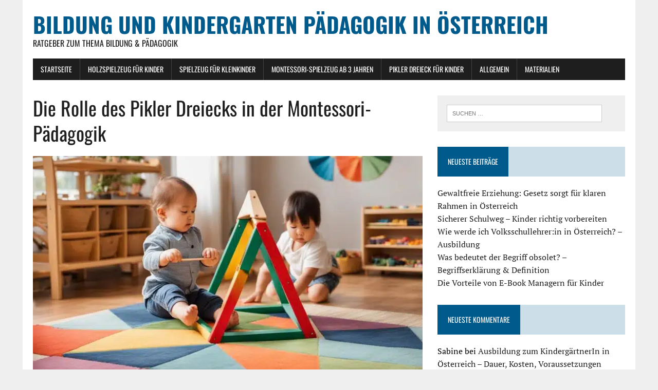

--- FILE ---
content_type: text/html; charset=utf-8
request_url: https://www.bakip-linz.at/die-rolle-des-pikler-dreiecks-in-der-montessori-paedagogik/
body_size: 32980
content:
<!DOCTYPE html>
<html class="no-js" lang="de">
<head><meta charset="UTF-8"><script>if(navigator.userAgent.match(/MSIE|Internet Explorer/i)||navigator.userAgent.match(/Trident\/7\..*?rv:11/i)){var href=document.location.href;if(!href.match(/[?&]nowprocket/)){if(href.indexOf("?")==-1){if(href.indexOf("#")==-1){document.location.href=href+"?nowprocket=1"}else{document.location.href=href.replace("#","?nowprocket=1#")}}else{if(href.indexOf("#")==-1){document.location.href=href+"&nowprocket=1"}else{document.location.href=href.replace("#","&nowprocket=1#")}}}}</script><script>(()=>{class RocketLazyLoadScripts{constructor(){this.v="2.0.4",this.userEvents=["keydown","keyup","mousedown","mouseup","mousemove","mouseover","mouseout","touchmove","touchstart","touchend","touchcancel","wheel","click","dblclick","input"],this.attributeEvents=["onblur","onclick","oncontextmenu","ondblclick","onfocus","onmousedown","onmouseenter","onmouseleave","onmousemove","onmouseout","onmouseover","onmouseup","onmousewheel","onscroll","onsubmit"]}async t(){this.i(),this.o(),/iP(ad|hone)/.test(navigator.userAgent)&&this.h(),this.u(),this.l(this),this.m(),this.k(this),this.p(this),this._(),await Promise.all([this.R(),this.L()]),this.lastBreath=Date.now(),this.S(this),this.P(),this.D(),this.O(),this.M(),await this.C(this.delayedScripts.normal),await this.C(this.delayedScripts.defer),await this.C(this.delayedScripts.async),await this.T(),await this.F(),await this.j(),await this.A(),window.dispatchEvent(new Event("rocket-allScriptsLoaded")),this.everythingLoaded=!0,this.lastTouchEnd&&await new Promise(t=>setTimeout(t,500-Date.now()+this.lastTouchEnd)),this.I(),this.H(),this.U(),this.W()}i(){this.CSPIssue=sessionStorage.getItem("rocketCSPIssue"),document.addEventListener("securitypolicyviolation",t=>{this.CSPIssue||"script-src-elem"!==t.violatedDirective||"data"!==t.blockedURI||(this.CSPIssue=!0,sessionStorage.setItem("rocketCSPIssue",!0))},{isRocket:!0})}o(){window.addEventListener("pageshow",t=>{this.persisted=t.persisted,this.realWindowLoadedFired=!0},{isRocket:!0}),window.addEventListener("pagehide",()=>{this.onFirstUserAction=null},{isRocket:!0})}h(){let t;function e(e){t=e}window.addEventListener("touchstart",e,{isRocket:!0}),window.addEventListener("touchend",function i(o){o.changedTouches[0]&&t.changedTouches[0]&&Math.abs(o.changedTouches[0].pageX-t.changedTouches[0].pageX)<10&&Math.abs(o.changedTouches[0].pageY-t.changedTouches[0].pageY)<10&&o.timeStamp-t.timeStamp<200&&(window.removeEventListener("touchstart",e,{isRocket:!0}),window.removeEventListener("touchend",i,{isRocket:!0}),"INPUT"===o.target.tagName&&"text"===o.target.type||(o.target.dispatchEvent(new TouchEvent("touchend",{target:o.target,bubbles:!0})),o.target.dispatchEvent(new MouseEvent("mouseover",{target:o.target,bubbles:!0})),o.target.dispatchEvent(new PointerEvent("click",{target:o.target,bubbles:!0,cancelable:!0,detail:1,clientX:o.changedTouches[0].clientX,clientY:o.changedTouches[0].clientY})),event.preventDefault()))},{isRocket:!0})}q(t){this.userActionTriggered||("mousemove"!==t.type||this.firstMousemoveIgnored?"keyup"===t.type||"mouseover"===t.type||"mouseout"===t.type||(this.userActionTriggered=!0,this.onFirstUserAction&&this.onFirstUserAction()):this.firstMousemoveIgnored=!0),"click"===t.type&&t.preventDefault(),t.stopPropagation(),t.stopImmediatePropagation(),"touchstart"===this.lastEvent&&"touchend"===t.type&&(this.lastTouchEnd=Date.now()),"click"===t.type&&(this.lastTouchEnd=0),this.lastEvent=t.type,t.composedPath&&t.composedPath()[0].getRootNode()instanceof ShadowRoot&&(t.rocketTarget=t.composedPath()[0]),this.savedUserEvents.push(t)}u(){this.savedUserEvents=[],this.userEventHandler=this.q.bind(this),this.userEvents.forEach(t=>window.addEventListener(t,this.userEventHandler,{passive:!1,isRocket:!0})),document.addEventListener("visibilitychange",this.userEventHandler,{isRocket:!0})}U(){this.userEvents.forEach(t=>window.removeEventListener(t,this.userEventHandler,{passive:!1,isRocket:!0})),document.removeEventListener("visibilitychange",this.userEventHandler,{isRocket:!0}),this.savedUserEvents.forEach(t=>{(t.rocketTarget||t.target).dispatchEvent(new window[t.constructor.name](t.type,t))})}m(){const t="return false",e=Array.from(this.attributeEvents,t=>"data-rocket-"+t),i="["+this.attributeEvents.join("],[")+"]",o="[data-rocket-"+this.attributeEvents.join("],[data-rocket-")+"]",s=(e,i,o)=>{o&&o!==t&&(e.setAttribute("data-rocket-"+i,o),e["rocket"+i]=new Function("event",o),e.setAttribute(i,t))};new MutationObserver(t=>{for(const n of t)"attributes"===n.type&&(n.attributeName.startsWith("data-rocket-")||this.everythingLoaded?n.attributeName.startsWith("data-rocket-")&&this.everythingLoaded&&this.N(n.target,n.attributeName.substring(12)):s(n.target,n.attributeName,n.target.getAttribute(n.attributeName))),"childList"===n.type&&n.addedNodes.forEach(t=>{if(t.nodeType===Node.ELEMENT_NODE)if(this.everythingLoaded)for(const i of[t,...t.querySelectorAll(o)])for(const t of i.getAttributeNames())e.includes(t)&&this.N(i,t.substring(12));else for(const e of[t,...t.querySelectorAll(i)])for(const t of e.getAttributeNames())this.attributeEvents.includes(t)&&s(e,t,e.getAttribute(t))})}).observe(document,{subtree:!0,childList:!0,attributeFilter:[...this.attributeEvents,...e]})}I(){this.attributeEvents.forEach(t=>{document.querySelectorAll("[data-rocket-"+t+"]").forEach(e=>{this.N(e,t)})})}N(t,e){const i=t.getAttribute("data-rocket-"+e);i&&(t.setAttribute(e,i),t.removeAttribute("data-rocket-"+e))}k(t){Object.defineProperty(HTMLElement.prototype,"onclick",{get(){return this.rocketonclick||null},set(e){this.rocketonclick=e,this.setAttribute(t.everythingLoaded?"onclick":"data-rocket-onclick","this.rocketonclick(event)")}})}S(t){function e(e,i){let o=e[i];e[i]=null,Object.defineProperty(e,i,{get:()=>o,set(s){t.everythingLoaded?o=s:e["rocket"+i]=o=s}})}e(document,"onreadystatechange"),e(window,"onload"),e(window,"onpageshow");try{Object.defineProperty(document,"readyState",{get:()=>t.rocketReadyState,set(e){t.rocketReadyState=e},configurable:!0}),document.readyState="loading"}catch(t){console.log("WPRocket DJE readyState conflict, bypassing")}}l(t){this.originalAddEventListener=EventTarget.prototype.addEventListener,this.originalRemoveEventListener=EventTarget.prototype.removeEventListener,this.savedEventListeners=[],EventTarget.prototype.addEventListener=function(e,i,o){o&&o.isRocket||!t.B(e,this)&&!t.userEvents.includes(e)||t.B(e,this)&&!t.userActionTriggered||e.startsWith("rocket-")||t.everythingLoaded?t.originalAddEventListener.call(this,e,i,o):(t.savedEventListeners.push({target:this,remove:!1,type:e,func:i,options:o}),"mouseenter"!==e&&"mouseleave"!==e||t.originalAddEventListener.call(this,e,t.savedUserEvents.push,o))},EventTarget.prototype.removeEventListener=function(e,i,o){o&&o.isRocket||!t.B(e,this)&&!t.userEvents.includes(e)||t.B(e,this)&&!t.userActionTriggered||e.startsWith("rocket-")||t.everythingLoaded?t.originalRemoveEventListener.call(this,e,i,o):t.savedEventListeners.push({target:this,remove:!0,type:e,func:i,options:o})}}J(t,e){this.savedEventListeners=this.savedEventListeners.filter(i=>{let o=i.type,s=i.target||window;return e!==o||t!==s||(this.B(o,s)&&(i.type="rocket-"+o),this.$(i),!1)})}H(){EventTarget.prototype.addEventListener=this.originalAddEventListener,EventTarget.prototype.removeEventListener=this.originalRemoveEventListener,this.savedEventListeners.forEach(t=>this.$(t))}$(t){t.remove?this.originalRemoveEventListener.call(t.target,t.type,t.func,t.options):this.originalAddEventListener.call(t.target,t.type,t.func,t.options)}p(t){let e;function i(e){return t.everythingLoaded?e:e.split(" ").map(t=>"load"===t||t.startsWith("load.")?"rocket-jquery-load":t).join(" ")}function o(o){function s(e){const s=o.fn[e];o.fn[e]=o.fn.init.prototype[e]=function(){return this[0]===window&&t.userActionTriggered&&("string"==typeof arguments[0]||arguments[0]instanceof String?arguments[0]=i(arguments[0]):"object"==typeof arguments[0]&&Object.keys(arguments[0]).forEach(t=>{const e=arguments[0][t];delete arguments[0][t],arguments[0][i(t)]=e})),s.apply(this,arguments),this}}if(o&&o.fn&&!t.allJQueries.includes(o)){const e={DOMContentLoaded:[],"rocket-DOMContentLoaded":[]};for(const t in e)document.addEventListener(t,()=>{e[t].forEach(t=>t())},{isRocket:!0});o.fn.ready=o.fn.init.prototype.ready=function(i){function s(){parseInt(o.fn.jquery)>2?setTimeout(()=>i.bind(document)(o)):i.bind(document)(o)}return"function"==typeof i&&(t.realDomReadyFired?!t.userActionTriggered||t.fauxDomReadyFired?s():e["rocket-DOMContentLoaded"].push(s):e.DOMContentLoaded.push(s)),o([])},s("on"),s("one"),s("off"),t.allJQueries.push(o)}e=o}t.allJQueries=[],o(window.jQuery),Object.defineProperty(window,"jQuery",{get:()=>e,set(t){o(t)}})}P(){const t=new Map;document.write=document.writeln=function(e){const i=document.currentScript,o=document.createRange(),s=i.parentElement;let n=t.get(i);void 0===n&&(n=i.nextSibling,t.set(i,n));const c=document.createDocumentFragment();o.setStart(c,0),c.appendChild(o.createContextualFragment(e)),s.insertBefore(c,n)}}async R(){return new Promise(t=>{this.userActionTriggered?t():this.onFirstUserAction=t})}async L(){return new Promise(t=>{document.addEventListener("DOMContentLoaded",()=>{this.realDomReadyFired=!0,t()},{isRocket:!0})})}async j(){return this.realWindowLoadedFired?Promise.resolve():new Promise(t=>{window.addEventListener("load",t,{isRocket:!0})})}M(){this.pendingScripts=[];this.scriptsMutationObserver=new MutationObserver(t=>{for(const e of t)e.addedNodes.forEach(t=>{"SCRIPT"!==t.tagName||t.noModule||t.isWPRocket||this.pendingScripts.push({script:t,promise:new Promise(e=>{const i=()=>{const i=this.pendingScripts.findIndex(e=>e.script===t);i>=0&&this.pendingScripts.splice(i,1),e()};t.addEventListener("load",i,{isRocket:!0}),t.addEventListener("error",i,{isRocket:!0}),setTimeout(i,1e3)})})})}),this.scriptsMutationObserver.observe(document,{childList:!0,subtree:!0})}async F(){await this.X(),this.pendingScripts.length?(await this.pendingScripts[0].promise,await this.F()):this.scriptsMutationObserver.disconnect()}D(){this.delayedScripts={normal:[],async:[],defer:[]},document.querySelectorAll("script[type$=rocketlazyloadscript]").forEach(t=>{t.hasAttribute("data-rocket-src")?t.hasAttribute("async")&&!1!==t.async?this.delayedScripts.async.push(t):t.hasAttribute("defer")&&!1!==t.defer||"module"===t.getAttribute("data-rocket-type")?this.delayedScripts.defer.push(t):this.delayedScripts.normal.push(t):this.delayedScripts.normal.push(t)})}async _(){await this.L();let t=[];document.querySelectorAll("script[type$=rocketlazyloadscript][data-rocket-src]").forEach(e=>{let i=e.getAttribute("data-rocket-src");if(i&&!i.startsWith("data:")){i.startsWith("//")&&(i=location.protocol+i);try{const o=new URL(i).origin;o!==location.origin&&t.push({src:o,crossOrigin:e.crossOrigin||"module"===e.getAttribute("data-rocket-type")})}catch(t){}}}),t=[...new Map(t.map(t=>[JSON.stringify(t),t])).values()],this.Y(t,"preconnect")}async G(t){if(await this.K(),!0!==t.noModule||!("noModule"in HTMLScriptElement.prototype))return new Promise(e=>{let i;function o(){(i||t).setAttribute("data-rocket-status","executed"),e()}try{if(navigator.userAgent.includes("Firefox/")||""===navigator.vendor||this.CSPIssue)i=document.createElement("script"),[...t.attributes].forEach(t=>{let e=t.nodeName;"type"!==e&&("data-rocket-type"===e&&(e="type"),"data-rocket-src"===e&&(e="src"),i.setAttribute(e,t.nodeValue))}),t.text&&(i.text=t.text),t.nonce&&(i.nonce=t.nonce),i.hasAttribute("src")?(i.addEventListener("load",o,{isRocket:!0}),i.addEventListener("error",()=>{i.setAttribute("data-rocket-status","failed-network"),e()},{isRocket:!0}),setTimeout(()=>{i.isConnected||e()},1)):(i.text=t.text,o()),i.isWPRocket=!0,t.parentNode.replaceChild(i,t);else{const i=t.getAttribute("data-rocket-type"),s=t.getAttribute("data-rocket-src");i?(t.type=i,t.removeAttribute("data-rocket-type")):t.removeAttribute("type"),t.addEventListener("load",o,{isRocket:!0}),t.addEventListener("error",i=>{this.CSPIssue&&i.target.src.startsWith("data:")?(console.log("WPRocket: CSP fallback activated"),t.removeAttribute("src"),this.G(t).then(e)):(t.setAttribute("data-rocket-status","failed-network"),e())},{isRocket:!0}),s?(t.fetchPriority="high",t.removeAttribute("data-rocket-src"),t.src=s):t.src="data:text/javascript;base64,"+window.btoa(unescape(encodeURIComponent(t.text)))}}catch(i){t.setAttribute("data-rocket-status","failed-transform"),e()}});t.setAttribute("data-rocket-status","skipped")}async C(t){const e=t.shift();return e?(e.isConnected&&await this.G(e),this.C(t)):Promise.resolve()}O(){this.Y([...this.delayedScripts.normal,...this.delayedScripts.defer,...this.delayedScripts.async],"preload")}Y(t,e){this.trash=this.trash||[];let i=!0;var o=document.createDocumentFragment();t.forEach(t=>{const s=t.getAttribute&&t.getAttribute("data-rocket-src")||t.src;if(s&&!s.startsWith("data:")){const n=document.createElement("link");n.href=s,n.rel=e,"preconnect"!==e&&(n.as="script",n.fetchPriority=i?"high":"low"),t.getAttribute&&"module"===t.getAttribute("data-rocket-type")&&(n.crossOrigin=!0),t.crossOrigin&&(n.crossOrigin=t.crossOrigin),t.integrity&&(n.integrity=t.integrity),t.nonce&&(n.nonce=t.nonce),o.appendChild(n),this.trash.push(n),i=!1}}),document.head.appendChild(o)}W(){this.trash.forEach(t=>t.remove())}async T(){try{document.readyState="interactive"}catch(t){}this.fauxDomReadyFired=!0;try{await this.K(),this.J(document,"readystatechange"),document.dispatchEvent(new Event("rocket-readystatechange")),await this.K(),document.rocketonreadystatechange&&document.rocketonreadystatechange(),await this.K(),this.J(document,"DOMContentLoaded"),document.dispatchEvent(new Event("rocket-DOMContentLoaded")),await this.K(),this.J(window,"DOMContentLoaded"),window.dispatchEvent(new Event("rocket-DOMContentLoaded"))}catch(t){console.error(t)}}async A(){try{document.readyState="complete"}catch(t){}try{await this.K(),this.J(document,"readystatechange"),document.dispatchEvent(new Event("rocket-readystatechange")),await this.K(),document.rocketonreadystatechange&&document.rocketonreadystatechange(),await this.K(),this.J(window,"load"),window.dispatchEvent(new Event("rocket-load")),await this.K(),window.rocketonload&&window.rocketonload(),await this.K(),this.allJQueries.forEach(t=>t(window).trigger("rocket-jquery-load")),await this.K(),this.J(window,"pageshow");const t=new Event("rocket-pageshow");t.persisted=this.persisted,window.dispatchEvent(t),await this.K(),window.rocketonpageshow&&window.rocketonpageshow({persisted:this.persisted})}catch(t){console.error(t)}}async K(){Date.now()-this.lastBreath>45&&(await this.X(),this.lastBreath=Date.now())}async X(){return document.hidden?new Promise(t=>setTimeout(t)):new Promise(t=>requestAnimationFrame(t))}B(t,e){return e===document&&"readystatechange"===t||(e===document&&"DOMContentLoaded"===t||(e===window&&"DOMContentLoaded"===t||(e===window&&"load"===t||e===window&&"pageshow"===t)))}static run(){(new RocketLazyLoadScripts).t()}}RocketLazyLoadScripts.run()})();</script>
	<meta name="google-site-verification" content="M5xz9dIdAUHswhr_4WfTRK6rIYNSw9iz4paDqMS53jw" />

	<script data-ad-client="ca-pub-7889089745454842" async src="https://pagead2.googlesyndication.com/pagead/js/adsbygoogle.js"></script>
	<meta name="google-site-verification" content="BwV8tyxHRU46smdG60gkrHj6PAZJlPa-ykAOzAv5NWg" />
<meta name="viewport" content="width=device-width, initial-scale=1.0">
<link rel="profile" href="http://gmpg.org/xfn/11" />
<link rel="pingback" href="https://www.bakip-linz.at/xmlrpc.php" />
<script type="rocketlazyloadscript" data-rocket-type="text/javascript">
/* <![CDATA[ */
window.koko_analytics = {"url":"https:\/\/www.bakip-linz.at\/wp-admin\/admin-ajax.php?action=koko_analytics_collect","site_url":"https:\/\/www.bakip-linz.at","post_id":571,"path":"\/die-rolle-des-pikler-dreiecks-in-der-montessori-paedagogik\/","method":"fingerprint","use_cookie":false};
/* ]]> */
</script>
<meta name='robots' content='index, follow, max-image-preview:large, max-snippet:-1, max-video-preview:-1' />

	<!-- This site is optimized with the Yoast SEO plugin v26.8 - https://yoast.com/product/yoast-seo-wordpress/ -->
	<title>Die Rolle des Pikler Dreiecks in der Montessori-Pädagogik</title>
<link crossorigin data-rocket-preconnect href="https://pagead2.googlesyndication.com" rel="preconnect">
<link crossorigin data-rocket-preconnect href="https://googleads.g.doubleclick.net" rel="preconnect">
<link crossorigin data-rocket-preconnect href="https://ep2.adtrafficquality.google" rel="preconnect">
<link crossorigin data-rocket-preconnect href="https://www.google.com" rel="preconnect">
<link crossorigin data-rocket-preload as="font" href="https://www.bakip-linz.at/wp-content/uploads/omgf/mh-google-fonts/oswald-normal-latin.woff2" rel="preload">
<link crossorigin data-rocket-preload as="font" href="https://www.bakip-linz.at/wp-content/uploads/omgf/mh-google-fonts/pt-serif-italic-latin-400.woff2" rel="preload">
<link crossorigin data-rocket-preload as="font" href="https://www.bakip-linz.at/wp-content/uploads/omgf/mh-google-fonts/pt-serif-normal-latin-400.woff2" rel="preload">
<link crossorigin data-rocket-preload as="font" href="https://www.bakip-linz.at/wp-content/uploads/omgf/mh-google-fonts/pt-serif-normal-latin-700.woff2" rel="preload">
<link crossorigin data-rocket-preload as="font" href="https://www.bakip-linz.at/wp-content/themes/mh-newsdesk-lite/fonts/fontawesome-webfont.woff2?v=4.7.0" rel="preload">
<style id="wpr-usedcss">img:is([sizes=auto i],[sizes^="auto," i]){contain-intrinsic-size:3000px 1500px}img.emoji{display:inline!important;border:none!important;box-shadow:none!important;height:1em!important;width:1em!important;margin:0 .07em!important;vertical-align:-.1em!important;background:0 0!important;padding:0!important}:where(.wp-block-button__link){border-radius:9999px;box-shadow:none;padding:calc(.667em + 2px) calc(1.333em + 2px);text-decoration:none}:root :where(.wp-block-button .wp-block-button__link.is-style-outline),:root :where(.wp-block-button.is-style-outline>.wp-block-button__link){border:2px solid;padding:.667em 1.333em}:root :where(.wp-block-button .wp-block-button__link.is-style-outline:not(.has-text-color)),:root :where(.wp-block-button.is-style-outline>.wp-block-button__link:not(.has-text-color)){color:currentColor}:root :where(.wp-block-button .wp-block-button__link.is-style-outline:not(.has-background)),:root :where(.wp-block-button.is-style-outline>.wp-block-button__link:not(.has-background)){background-color:initial;background-image:none}:where(.wp-block-calendar table:not(.has-background) th){background:#ddd}:where(.wp-block-columns){margin-bottom:1.75em}:where(.wp-block-columns.has-background){padding:1.25em 2.375em}:where(.wp-block-post-comments input[type=submit]){border:none}:where(.wp-block-cover-image:not(.has-text-color)),:where(.wp-block-cover:not(.has-text-color)){color:#fff}:where(.wp-block-cover-image.is-light:not(.has-text-color)),:where(.wp-block-cover.is-light:not(.has-text-color)){color:#000}:root :where(.wp-block-cover h1:not(.has-text-color)),:root :where(.wp-block-cover h2:not(.has-text-color)),:root :where(.wp-block-cover h3:not(.has-text-color)),:root :where(.wp-block-cover h4:not(.has-text-color)),:root :where(.wp-block-cover h5:not(.has-text-color)),:root :where(.wp-block-cover h6:not(.has-text-color)),:root :where(.wp-block-cover p:not(.has-text-color)){color:inherit}:where(.wp-block-file){margin-bottom:1.5em}:where(.wp-block-file__button){border-radius:2em;display:inline-block;padding:.5em 1em}:where(.wp-block-file__button):is(a):active,:where(.wp-block-file__button):is(a):focus,:where(.wp-block-file__button):is(a):hover,:where(.wp-block-file__button):is(a):visited{box-shadow:none;color:#fff;opacity:.85;text-decoration:none}:where(.wp-block-group.wp-block-group-is-layout-constrained){position:relative}:root :where(.wp-block-image.is-style-rounded img,.wp-block-image .is-style-rounded img){border-radius:9999px}:where(.wp-block-latest-comments:not([style*=line-height] .wp-block-latest-comments__comment)){line-height:1.1}:where(.wp-block-latest-comments:not([style*=line-height] .wp-block-latest-comments__comment-excerpt p)){line-height:1.8}:root :where(.wp-block-latest-posts.is-grid){padding:0}:root :where(.wp-block-latest-posts.wp-block-latest-posts__list){padding-left:0}ul{box-sizing:border-box}:root :where(.wp-block-list.has-background){padding:1.25em 2.375em}:where(.wp-block-navigation.has-background .wp-block-navigation-item a:not(.wp-element-button)),:where(.wp-block-navigation.has-background .wp-block-navigation-submenu a:not(.wp-element-button)){padding:.5em 1em}:where(.wp-block-navigation .wp-block-navigation__submenu-container .wp-block-navigation-item a:not(.wp-element-button)),:where(.wp-block-navigation .wp-block-navigation__submenu-container .wp-block-navigation-submenu a:not(.wp-element-button)),:where(.wp-block-navigation .wp-block-navigation__submenu-container .wp-block-navigation-submenu button.wp-block-navigation-item__content),:where(.wp-block-navigation .wp-block-navigation__submenu-container .wp-block-pages-list__item button.wp-block-navigation-item__content){padding:.5em 1em}.wp-block-page-list:only-child{flex-grow:1}.wp-block-page-list{box-sizing:border-box}:root :where(p.has-background){padding:1.25em 2.375em}:where(p.has-text-color:not(.has-link-color)) a{color:inherit}:where(.wp-block-post-comments-form) input:not([type=submit]),:where(.wp-block-post-comments-form) textarea{border:1px solid #949494;font-family:inherit;font-size:1em}:where(.wp-block-post-comments-form) input:where(:not([type=submit]):not([type=checkbox])),:where(.wp-block-post-comments-form) textarea{padding:calc(.667em + 2px)}:where(.wp-block-post-excerpt){box-sizing:border-box;margin-bottom:var(--wp--style--block-gap);margin-top:var(--wp--style--block-gap)}:where(.wp-block-preformatted.has-background){padding:1.25em 2.375em}:where(.wp-block-search__button){border:1px solid #ccc;padding:6px 10px}:where(.wp-block-search__input){font-family:inherit;font-size:inherit;font-style:inherit;font-weight:inherit;letter-spacing:inherit;line-height:inherit;text-transform:inherit}:where(.wp-block-search__button-inside .wp-block-search__inside-wrapper){border:1px solid #949494;box-sizing:border-box;padding:4px}:where(.wp-block-search__button-inside .wp-block-search__inside-wrapper) .wp-block-search__input{border:none;border-radius:0;padding:0 4px}:where(.wp-block-search__button-inside .wp-block-search__inside-wrapper) .wp-block-search__input:focus{outline:0}:where(.wp-block-search__button-inside .wp-block-search__inside-wrapper) :where(.wp-block-search__button){padding:4px 8px}:root :where(.wp-block-separator.is-style-dots){height:auto;line-height:1;text-align:center}:root :where(.wp-block-separator.is-style-dots):before{color:currentColor;content:"···";font-family:serif;font-size:1.5em;letter-spacing:2em;padding-left:2em}:root :where(.wp-block-site-logo.is-style-rounded){border-radius:9999px}:where(.wp-block-social-links:not(.is-style-logos-only)) .wp-social-link{background-color:#f0f0f0;color:#444}:where(.wp-block-social-links:not(.is-style-logos-only)) .wp-social-link-amazon{background-color:#f90;color:#fff}:where(.wp-block-social-links:not(.is-style-logos-only)) .wp-social-link-bandcamp{background-color:#1ea0c3;color:#fff}:where(.wp-block-social-links:not(.is-style-logos-only)) .wp-social-link-behance{background-color:#0757fe;color:#fff}:where(.wp-block-social-links:not(.is-style-logos-only)) .wp-social-link-bluesky{background-color:#0a7aff;color:#fff}:where(.wp-block-social-links:not(.is-style-logos-only)) .wp-social-link-codepen{background-color:#1e1f26;color:#fff}:where(.wp-block-social-links:not(.is-style-logos-only)) .wp-social-link-deviantart{background-color:#02e49b;color:#fff}:where(.wp-block-social-links:not(.is-style-logos-only)) .wp-social-link-discord{background-color:#5865f2;color:#fff}:where(.wp-block-social-links:not(.is-style-logos-only)) .wp-social-link-dribbble{background-color:#e94c89;color:#fff}:where(.wp-block-social-links:not(.is-style-logos-only)) .wp-social-link-dropbox{background-color:#4280ff;color:#fff}:where(.wp-block-social-links:not(.is-style-logos-only)) .wp-social-link-etsy{background-color:#f45800;color:#fff}:where(.wp-block-social-links:not(.is-style-logos-only)) .wp-social-link-facebook{background-color:#0866ff;color:#fff}:where(.wp-block-social-links:not(.is-style-logos-only)) .wp-social-link-fivehundredpx{background-color:#000;color:#fff}:where(.wp-block-social-links:not(.is-style-logos-only)) .wp-social-link-flickr{background-color:#0461dd;color:#fff}:where(.wp-block-social-links:not(.is-style-logos-only)) .wp-social-link-foursquare{background-color:#e65678;color:#fff}:where(.wp-block-social-links:not(.is-style-logos-only)) .wp-social-link-github{background-color:#24292d;color:#fff}:where(.wp-block-social-links:not(.is-style-logos-only)) .wp-social-link-goodreads{background-color:#eceadd;color:#382110}:where(.wp-block-social-links:not(.is-style-logos-only)) .wp-social-link-google{background-color:#ea4434;color:#fff}:where(.wp-block-social-links:not(.is-style-logos-only)) .wp-social-link-gravatar{background-color:#1d4fc4;color:#fff}:where(.wp-block-social-links:not(.is-style-logos-only)) .wp-social-link-instagram{background-color:#f00075;color:#fff}:where(.wp-block-social-links:not(.is-style-logos-only)) .wp-social-link-lastfm{background-color:#e21b24;color:#fff}:where(.wp-block-social-links:not(.is-style-logos-only)) .wp-social-link-linkedin{background-color:#0d66c2;color:#fff}:where(.wp-block-social-links:not(.is-style-logos-only)) .wp-social-link-mastodon{background-color:#3288d4;color:#fff}:where(.wp-block-social-links:not(.is-style-logos-only)) .wp-social-link-medium{background-color:#000;color:#fff}:where(.wp-block-social-links:not(.is-style-logos-only)) .wp-social-link-meetup{background-color:#f6405f;color:#fff}:where(.wp-block-social-links:not(.is-style-logos-only)) .wp-social-link-patreon{background-color:#000;color:#fff}:where(.wp-block-social-links:not(.is-style-logos-only)) .wp-social-link-pinterest{background-color:#e60122;color:#fff}:where(.wp-block-social-links:not(.is-style-logos-only)) .wp-social-link-pocket{background-color:#ef4155;color:#fff}:where(.wp-block-social-links:not(.is-style-logos-only)) .wp-social-link-reddit{background-color:#ff4500;color:#fff}:where(.wp-block-social-links:not(.is-style-logos-only)) .wp-social-link-skype{background-color:#0478d7;color:#fff}:where(.wp-block-social-links:not(.is-style-logos-only)) .wp-social-link-snapchat{background-color:#fefc00;color:#fff;stroke:#000}:where(.wp-block-social-links:not(.is-style-logos-only)) .wp-social-link-soundcloud{background-color:#ff5600;color:#fff}:where(.wp-block-social-links:not(.is-style-logos-only)) .wp-social-link-spotify{background-color:#1bd760;color:#fff}:where(.wp-block-social-links:not(.is-style-logos-only)) .wp-social-link-telegram{background-color:#2aabee;color:#fff}:where(.wp-block-social-links:not(.is-style-logos-only)) .wp-social-link-threads{background-color:#000;color:#fff}:where(.wp-block-social-links:not(.is-style-logos-only)) .wp-social-link-tiktok{background-color:#000;color:#fff}:where(.wp-block-social-links:not(.is-style-logos-only)) .wp-social-link-tumblr{background-color:#011835;color:#fff}:where(.wp-block-social-links:not(.is-style-logos-only)) .wp-social-link-twitch{background-color:#6440a4;color:#fff}:where(.wp-block-social-links:not(.is-style-logos-only)) .wp-social-link-twitter{background-color:#1da1f2;color:#fff}:where(.wp-block-social-links:not(.is-style-logos-only)) .wp-social-link-vimeo{background-color:#1eb7ea;color:#fff}:where(.wp-block-social-links:not(.is-style-logos-only)) .wp-social-link-vk{background-color:#4680c2;color:#fff}:where(.wp-block-social-links:not(.is-style-logos-only)) .wp-social-link-wordpress{background-color:#3499cd;color:#fff}:where(.wp-block-social-links:not(.is-style-logos-only)) .wp-social-link-whatsapp{background-color:#25d366;color:#fff}:where(.wp-block-social-links:not(.is-style-logos-only)) .wp-social-link-x{background-color:#000;color:#fff}:where(.wp-block-social-links:not(.is-style-logos-only)) .wp-social-link-yelp{background-color:#d32422;color:#fff}:where(.wp-block-social-links:not(.is-style-logos-only)) .wp-social-link-youtube{background-color:red;color:#fff}:where(.wp-block-social-links.is-style-logos-only) .wp-social-link{background:0 0}:where(.wp-block-social-links.is-style-logos-only) .wp-social-link svg{height:1.25em;width:1.25em}:where(.wp-block-social-links.is-style-logos-only) .wp-social-link-amazon{color:#f90}:where(.wp-block-social-links.is-style-logos-only) .wp-social-link-bandcamp{color:#1ea0c3}:where(.wp-block-social-links.is-style-logos-only) .wp-social-link-behance{color:#0757fe}:where(.wp-block-social-links.is-style-logos-only) .wp-social-link-bluesky{color:#0a7aff}:where(.wp-block-social-links.is-style-logos-only) .wp-social-link-codepen{color:#1e1f26}:where(.wp-block-social-links.is-style-logos-only) .wp-social-link-deviantart{color:#02e49b}:where(.wp-block-social-links.is-style-logos-only) .wp-social-link-discord{color:#5865f2}:where(.wp-block-social-links.is-style-logos-only) .wp-social-link-dribbble{color:#e94c89}:where(.wp-block-social-links.is-style-logos-only) .wp-social-link-dropbox{color:#4280ff}:where(.wp-block-social-links.is-style-logos-only) .wp-social-link-etsy{color:#f45800}:where(.wp-block-social-links.is-style-logos-only) .wp-social-link-facebook{color:#0866ff}:where(.wp-block-social-links.is-style-logos-only) .wp-social-link-fivehundredpx{color:#000}:where(.wp-block-social-links.is-style-logos-only) .wp-social-link-flickr{color:#0461dd}:where(.wp-block-social-links.is-style-logos-only) .wp-social-link-foursquare{color:#e65678}:where(.wp-block-social-links.is-style-logos-only) .wp-social-link-github{color:#24292d}:where(.wp-block-social-links.is-style-logos-only) .wp-social-link-goodreads{color:#382110}:where(.wp-block-social-links.is-style-logos-only) .wp-social-link-google{color:#ea4434}:where(.wp-block-social-links.is-style-logos-only) .wp-social-link-gravatar{color:#1d4fc4}:where(.wp-block-social-links.is-style-logos-only) .wp-social-link-instagram{color:#f00075}:where(.wp-block-social-links.is-style-logos-only) .wp-social-link-lastfm{color:#e21b24}:where(.wp-block-social-links.is-style-logos-only) .wp-social-link-linkedin{color:#0d66c2}:where(.wp-block-social-links.is-style-logos-only) .wp-social-link-mastodon{color:#3288d4}:where(.wp-block-social-links.is-style-logos-only) .wp-social-link-medium{color:#000}:where(.wp-block-social-links.is-style-logos-only) .wp-social-link-meetup{color:#f6405f}:where(.wp-block-social-links.is-style-logos-only) .wp-social-link-patreon{color:#000}:where(.wp-block-social-links.is-style-logos-only) .wp-social-link-pinterest{color:#e60122}:where(.wp-block-social-links.is-style-logos-only) .wp-social-link-pocket{color:#ef4155}:where(.wp-block-social-links.is-style-logos-only) .wp-social-link-reddit{color:#ff4500}:where(.wp-block-social-links.is-style-logos-only) .wp-social-link-skype{color:#0478d7}:where(.wp-block-social-links.is-style-logos-only) .wp-social-link-snapchat{color:#fff;stroke:#000}:where(.wp-block-social-links.is-style-logos-only) .wp-social-link-soundcloud{color:#ff5600}:where(.wp-block-social-links.is-style-logos-only) .wp-social-link-spotify{color:#1bd760}:where(.wp-block-social-links.is-style-logos-only) .wp-social-link-telegram{color:#2aabee}:where(.wp-block-social-links.is-style-logos-only) .wp-social-link-threads{color:#000}:where(.wp-block-social-links.is-style-logos-only) .wp-social-link-tiktok{color:#000}:where(.wp-block-social-links.is-style-logos-only) .wp-social-link-tumblr{color:#011835}:where(.wp-block-social-links.is-style-logos-only) .wp-social-link-twitch{color:#6440a4}:where(.wp-block-social-links.is-style-logos-only) .wp-social-link-twitter{color:#1da1f2}:where(.wp-block-social-links.is-style-logos-only) .wp-social-link-vimeo{color:#1eb7ea}:where(.wp-block-social-links.is-style-logos-only) .wp-social-link-vk{color:#4680c2}:where(.wp-block-social-links.is-style-logos-only) .wp-social-link-whatsapp{color:#25d366}:where(.wp-block-social-links.is-style-logos-only) .wp-social-link-wordpress{color:#3499cd}:where(.wp-block-social-links.is-style-logos-only) .wp-social-link-x{color:#000}:where(.wp-block-social-links.is-style-logos-only) .wp-social-link-yelp{color:#d32422}:where(.wp-block-social-links.is-style-logos-only) .wp-social-link-youtube{color:red}:root :where(.wp-block-social-links .wp-social-link a){padding:.25em}:root :where(.wp-block-social-links.is-style-logos-only .wp-social-link a){padding:0}:root :where(.wp-block-social-links.is-style-pill-shape .wp-social-link a){padding-left:.6666666667em;padding-right:.6666666667em}:root :where(.wp-block-tag-cloud.is-style-outline){display:flex;flex-wrap:wrap;gap:1ch}:root :where(.wp-block-tag-cloud.is-style-outline a){border:1px solid;font-size:unset!important;margin-right:0;padding:1ch 2ch;text-decoration:none!important}:root :where(.wp-block-table-of-contents){box-sizing:border-box}:where(.wp-block-term-description){box-sizing:border-box;margin-bottom:var(--wp--style--block-gap);margin-top:var(--wp--style--block-gap)}:where(pre.wp-block-verse){font-family:inherit}.entry-content{counter-reset:footnotes}:root{--wp--preset--font-size--normal:16px;--wp--preset--font-size--huge:42px}.aligncenter{clear:both}.screen-reader-text{border:0;clip-path:inset(50%);height:1px;margin:-1px;overflow:hidden;padding:0;position:absolute;width:1px;word-wrap:normal!important}.screen-reader-text:focus{background-color:#ddd;clip-path:none;color:#444;display:block;font-size:1em;height:auto;left:5px;line-height:normal;padding:15px 23px 14px;text-decoration:none;top:5px;width:auto;z-index:100000}html :where(.has-border-color){border-style:solid}html :where([style*=border-top-color]){border-top-style:solid}html :where([style*=border-right-color]){border-right-style:solid}html :where([style*=border-bottom-color]){border-bottom-style:solid}html :where([style*=border-left-color]){border-left-style:solid}html :where([style*=border-width]){border-style:solid}html :where([style*=border-top-width]){border-top-style:solid}html :where([style*=border-right-width]){border-right-style:solid}html :where([style*=border-bottom-width]){border-bottom-style:solid}html :where([style*=border-left-width]){border-left-style:solid}html :where(img[class*=wp-image-]){height:auto;max-width:100%}:where(figure){margin:0 0 1em}html :where(.is-position-sticky){--wp-admin--admin-bar--position-offset:var(--wp-admin--admin-bar--height,0px)}@media screen and (max-width:600px){html :where(.is-position-sticky){--wp-admin--admin-bar--position-offset:0px}}:root{--wp--preset--aspect-ratio--square:1;--wp--preset--aspect-ratio--4-3:4/3;--wp--preset--aspect-ratio--3-4:3/4;--wp--preset--aspect-ratio--3-2:3/2;--wp--preset--aspect-ratio--2-3:2/3;--wp--preset--aspect-ratio--16-9:16/9;--wp--preset--aspect-ratio--9-16:9/16;--wp--preset--color--black:#000000;--wp--preset--color--cyan-bluish-gray:#abb8c3;--wp--preset--color--white:#ffffff;--wp--preset--color--pale-pink:#f78da7;--wp--preset--color--vivid-red:#cf2e2e;--wp--preset--color--luminous-vivid-orange:#ff6900;--wp--preset--color--luminous-vivid-amber:#fcb900;--wp--preset--color--light-green-cyan:#7bdcb5;--wp--preset--color--vivid-green-cyan:#00d084;--wp--preset--color--pale-cyan-blue:#8ed1fc;--wp--preset--color--vivid-cyan-blue:#0693e3;--wp--preset--color--vivid-purple:#9b51e0;--wp--preset--gradient--vivid-cyan-blue-to-vivid-purple:linear-gradient(135deg,rgba(6, 147, 227, 1) 0%,rgb(155, 81, 224) 100%);--wp--preset--gradient--light-green-cyan-to-vivid-green-cyan:linear-gradient(135deg,rgb(122, 220, 180) 0%,rgb(0, 208, 130) 100%);--wp--preset--gradient--luminous-vivid-amber-to-luminous-vivid-orange:linear-gradient(135deg,rgba(252, 185, 0, 1) 0%,rgba(255, 105, 0, 1) 100%);--wp--preset--gradient--luminous-vivid-orange-to-vivid-red:linear-gradient(135deg,rgba(255, 105, 0, 1) 0%,rgb(207, 46, 46) 100%);--wp--preset--gradient--very-light-gray-to-cyan-bluish-gray:linear-gradient(135deg,rgb(238, 238, 238) 0%,rgb(169, 184, 195) 100%);--wp--preset--gradient--cool-to-warm-spectrum:linear-gradient(135deg,rgb(74, 234, 220) 0%,rgb(151, 120, 209) 20%,rgb(207, 42, 186) 40%,rgb(238, 44, 130) 60%,rgb(251, 105, 98) 80%,rgb(254, 248, 76) 100%);--wp--preset--gradient--blush-light-purple:linear-gradient(135deg,rgb(255, 206, 236) 0%,rgb(152, 150, 240) 100%);--wp--preset--gradient--blush-bordeaux:linear-gradient(135deg,rgb(254, 205, 165) 0%,rgb(254, 45, 45) 50%,rgb(107, 0, 62) 100%);--wp--preset--gradient--luminous-dusk:linear-gradient(135deg,rgb(255, 203, 112) 0%,rgb(199, 81, 192) 50%,rgb(65, 88, 208) 100%);--wp--preset--gradient--pale-ocean:linear-gradient(135deg,rgb(255, 245, 203) 0%,rgb(182, 227, 212) 50%,rgb(51, 167, 181) 100%);--wp--preset--gradient--electric-grass:linear-gradient(135deg,rgb(202, 248, 128) 0%,rgb(113, 206, 126) 100%);--wp--preset--gradient--midnight:linear-gradient(135deg,rgb(2, 3, 129) 0%,rgb(40, 116, 252) 100%);--wp--preset--font-size--small:13px;--wp--preset--font-size--medium:20px;--wp--preset--font-size--large:36px;--wp--preset--font-size--x-large:42px;--wp--preset--spacing--20:0.44rem;--wp--preset--spacing--30:0.67rem;--wp--preset--spacing--40:1rem;--wp--preset--spacing--50:1.5rem;--wp--preset--spacing--60:2.25rem;--wp--preset--spacing--70:3.38rem;--wp--preset--spacing--80:5.06rem;--wp--preset--shadow--natural:6px 6px 9px rgba(0, 0, 0, .2);--wp--preset--shadow--deep:12px 12px 50px rgba(0, 0, 0, .4);--wp--preset--shadow--sharp:6px 6px 0px rgba(0, 0, 0, .2);--wp--preset--shadow--outlined:6px 6px 0px -3px rgba(255, 255, 255, 1),6px 6px rgba(0, 0, 0, 1);--wp--preset--shadow--crisp:6px 6px 0px rgba(0, 0, 0, 1)}:where(.is-layout-flex){gap:.5em}:where(.is-layout-grid){gap:.5em}:where(.wp-block-post-template.is-layout-flex){gap:1.25em}:where(.wp-block-post-template.is-layout-grid){gap:1.25em}:where(.wp-block-columns.is-layout-flex){gap:2em}:where(.wp-block-columns.is-layout-grid){gap:2em}:root :where(.wp-block-pullquote){font-size:1.5em;line-height:1.6}#ez-toc-container{background:#f9f9f9;border:1px solid #aaa;border-radius:4px;-webkit-box-shadow:0 1px 1px rgba(0,0,0,.05);box-shadow:0 1px 1px rgba(0,0,0,.05);display:table;margin-bottom:1em;padding:10px 20px 10px 10px;position:relative;width:auto}div.ez-toc-widget-container{padding:0;position:relative}div.ez-toc-widget-container ul{display:block}div.ez-toc-widget-container li{border:none;padding:0}div.ez-toc-widget-container ul.ez-toc-list{padding:10px}#ez-toc-container ul ul{margin-left:1.5em}#ez-toc-container li,#ez-toc-container ul{padding:0}#ez-toc-container li,#ez-toc-container ul,#ez-toc-container ul li,div.ez-toc-widget-container,div.ez-toc-widget-container li{background:0 0;list-style:none;line-height:1.6;margin:0;overflow:hidden;z-index:1}#ez-toc-container .ez-toc-title{text-align:left;line-height:1.45;margin:0;padding:0}.ez-toc-title-container{display:table;width:100%}.ez-toc-title,.ez-toc-title-toggle{display:inline;text-align:left;vertical-align:middle}.ez-toc-btn{display:inline-block;font-weight:400}#ez-toc-container div.ez-toc-title-container+ul.ez-toc-list{margin-top:1em}#ez-toc-container a{color:#444;box-shadow:none;text-decoration:none;text-shadow:none;display:inline-flex;align-items:stretch;flex-wrap:nowrap}#ez-toc-container a:visited{color:#9f9f9f}#ez-toc-container a:hover{text-decoration:underline}#ez-toc-container a.ez-toc-toggle{display:flex;align-items:center}.ez-toc-widget-container ul.ez-toc-list li::before{content:' ';position:absolute;left:0;right:0;height:30px;line-height:30px;z-index:-1}.ez-toc-widget-container ul.ez-toc-list li.active{background-color:#ededed}.ez-toc-widget-container li.active>a{font-weight:900}.ez-toc-btn{padding:6px 12px;margin-bottom:0;font-size:14px;line-height:1.428571429;text-align:center;white-space:nowrap;vertical-align:middle;cursor:pointer;background-image:none;border:1px solid transparent;border-radius:4px;-webkit-user-select:none;-moz-user-select:none;-ms-user-select:none;-o-user-select:none;user-select:none}.ez-toc-btn:focus{outline:#333 dotted thin;outline:-webkit-focus-ring-color auto 5px;outline-offset:-2px}.ez-toc-btn:focus,.ez-toc-btn:hover{color:#333;text-decoration:none}.ez-toc-btn.active,.ez-toc-btn:active{background-image:none;outline:0;-webkit-box-shadow:inset 0 3px 5px rgba(0,0,0,.125);box-shadow:inset 0 3px 5px rgba(0,0,0,.125)}.ez-toc-btn-default{color:#333;background-color:#fff;-webkit-box-shadow:inset 0 1px 0 rgba(255,255,255,.15),0 1px 1px rgba(0,0,0,.075);box-shadow:inset 0 1px 0 rgba(255,255,255,.15),0 1px 1px rgba(0,0,0,.075);text-shadow:0 1px 0 #fff;background-image:-webkit-gradient(linear,left 0,left 100%,from(#fff),to(#e0e0e0));background-image:-webkit-linear-gradient(top,#fff 0,#e0e0e0 100%);background-image:-moz-linear-gradient(top,#fff 0,#e0e0e0 100%);background-image:linear-gradient(to bottom,#fff 0,#e0e0e0 100%);background-repeat:repeat-x;border-color:#ccc}.ez-toc-btn-default.active,.ez-toc-btn-default:active,.ez-toc-btn-default:focus,.ez-toc-btn-default:hover{color:#333;background-color:#ebebeb;border-color:#adadad}.ez-toc-btn-default.active,.ez-toc-btn-default:active{background-image:none;background-color:#e0e0e0;border-color:#dbdbdb}.ez-toc-btn-xs{padding:5px 10px;font-size:12px;line-height:1.5;border-radius:3px}.ez-toc-btn-xs{padding:1px 5px}.ez-toc-btn-default:active{-webkit-box-shadow:inset 0 3px 5px rgba(0,0,0,.125);box-shadow:inset 0 3px 5px rgba(0,0,0,.125)}.ez-toc-btn:active{background-image:none}.ez-toc-btn-default:focus,.ez-toc-btn-default:hover{background-color:#e0e0e0;background-position:0 -15px}.ez-toc-pull-right{float:right!important;margin-left:10px}#ez-toc-container input,.ez-toc-toggle #item{position:absolute;left:-999em}#ez-toc-container input[type=checkbox]:checked+nav,#ez-toc-widget-container input[type=checkbox]:checked+nav{opacity:0;max-height:0;border:none;display:none}#ez-toc-container .ez-toc-js-icon-con,#ez-toc-container label{position:relative;cursor:pointer;display:initial}#ez-toc-container .ez-toc-js-icon-con,#ez-toc-container .ez-toc-toggle label{float:right;position:relative;font-size:16px;padding:0;border:1px solid #999191;border-radius:5px;cursor:pointer;left:10px;width:35px}div#ez-toc-container .ez-toc-title{display:initial}#ez-toc-container a.ez-toc-toggle{color:#444;background:inherit;border:inherit}#ez-toc-container .eztoc-toggle-hide-by-default,.eztoc-hide{display:none}.ez-toc-widget-container ul li a{padding-left:10px;display:inline-flex;align-items:stretch;flex-wrap:nowrap}.ez-toc-widget-container ul.ez-toc-list li{height:auto!important}.ez-toc-icon-toggle-span{display:flex;align-items:center;width:35px;height:30px;justify-content:center;direction:ltr}div#ez-toc-container .ez-toc-title{font-size:120%}div#ez-toc-container .ez-toc-title{font-weight:500}div#ez-toc-container ul li,div#ez-toc-container ul li a{font-size:95%}div#ez-toc-container ul li,div#ez-toc-container ul li a{font-weight:500}div#ez-toc-container nav ul ul li{font-size:90%}.ez-toc-container-direction{direction:ltr}.ez-toc-counter ul{counter-reset:item}.ez-toc-counter nav ul li a::before{content:counters(item, '.', decimal) '. ';display:inline-block;counter-increment:item;flex-grow:0;flex-shrink:0;margin-right:.2em;float:left}.ez-toc-widget-container ul{counter-reset:item}.ez-toc-widget-container nav ul li a::before{content:counters(item, '.', decimal) '. ';display:inline-block;counter-increment:item;flex-grow:0;flex-shrink:0;margin-right:.2em;float:left}@font-face{font-family:Oswald;font-style:normal;font-weight:300;font-display:swap;src:url('https://www.bakip-linz.at/wp-content/uploads/omgf/mh-google-fonts/oswald-normal-latin.woff2') format('woff2');unicode-range:U+0000-00FF,U+0131,U+0152-0153,U+02BB-02BC,U+02C6,U+02DA,U+02DC,U+2000-206F,U+2074,U+20AC,U+2122,U+2191,U+2193,U+2212,U+2215,U+FEFF,U+FFFD}@font-face{font-family:Oswald;font-style:normal;font-weight:400;font-display:swap;src:url('https://www.bakip-linz.at/wp-content/uploads/omgf/mh-google-fonts/oswald-normal-latin.woff2') format('woff2');unicode-range:U+0000-00FF,U+0131,U+0152-0153,U+02BB-02BC,U+02C6,U+02DA,U+02DC,U+2000-206F,U+2074,U+20AC,U+2122,U+2191,U+2193,U+2212,U+2215,U+FEFF,U+FFFD}@font-face{font-family:Oswald;font-style:normal;font-weight:700;font-display:swap;src:url('https://www.bakip-linz.at/wp-content/uploads/omgf/mh-google-fonts/oswald-normal-latin.woff2') format('woff2');unicode-range:U+0000-00FF,U+0131,U+0152-0153,U+02BB-02BC,U+02C6,U+02DA,U+02DC,U+2000-206F,U+2074,U+20AC,U+2122,U+2191,U+2193,U+2212,U+2215,U+FEFF,U+FFFD}@font-face{font-family:'PT Serif';font-style:italic;font-weight:400;font-display:swap;src:url('https://www.bakip-linz.at/wp-content/uploads/omgf/mh-google-fonts/pt-serif-italic-latin-400.woff2') format('woff2');unicode-range:U+0000-00FF,U+0131,U+0152-0153,U+02BB-02BC,U+02C6,U+02DA,U+02DC,U+2000-206F,U+2074,U+20AC,U+2122,U+2191,U+2193,U+2212,U+2215,U+FEFF,U+FFFD}@font-face{font-family:'PT Serif';font-style:normal;font-weight:400;font-display:swap;src:url('https://www.bakip-linz.at/wp-content/uploads/omgf/mh-google-fonts/pt-serif-normal-latin-400.woff2') format('woff2');unicode-range:U+0000-00FF,U+0131,U+0152-0153,U+02BB-02BC,U+02C6,U+02DA,U+02DC,U+2000-206F,U+2074,U+20AC,U+2122,U+2191,U+2193,U+2212,U+2215,U+FEFF,U+FFFD}@font-face{font-family:'PT Serif';font-style:normal;font-weight:700;font-display:swap;src:url('https://www.bakip-linz.at/wp-content/uploads/omgf/mh-google-fonts/pt-serif-normal-latin-700.woff2') format('woff2');unicode-range:U+0000-00FF,U+0131,U+0152-0153,U+02BB-02BC,U+02C6,U+02DA,U+02DC,U+2000-206F,U+2074,U+20AC,U+2122,U+2191,U+2193,U+2212,U+2215,U+FEFF,U+FFFD}@font-face{font-display:swap;font-family:FontAwesome;src:url('https://www.bakip-linz.at/wp-content/themes/mh-newsdesk-lite/fonts/fontawesome-webfont.eot?v=4.7.0');src:url('https://www.bakip-linz.at/wp-content/themes/mh-newsdesk-lite/fonts/fontawesome-webfont.eot?#iefix&v=4.7.0') format('embedded-opentype'),url('https://www.bakip-linz.at/wp-content/themes/mh-newsdesk-lite/fonts/fontawesome-webfont.woff2?v=4.7.0') format('woff2'),url('https://www.bakip-linz.at/wp-content/themes/mh-newsdesk-lite/fonts/fontawesome-webfont.woff?v=4.7.0') format('woff'),url('https://www.bakip-linz.at/wp-content/themes/mh-newsdesk-lite/fonts/fontawesome-webfont.ttf?v=4.7.0') format('truetype'),url('https://www.bakip-linz.at/wp-content/themes/mh-newsdesk-lite/fonts/fontawesome-webfont.svg?v=4.7.0#fontawesomeregular') format('svg');font-weight:400;font-style:normal}.fa{display:inline-block;font:14px/1 FontAwesome;font-size:inherit;text-rendering:auto;-webkit-font-smoothing:antialiased;-moz-osx-font-smoothing:grayscale}.fa-chevron-left:before{content:"\f053"}.fa-chevron-right:before{content:"\f054"}a,abbr,article,aside,audio,b,body,canvas,caption,center,cite,code,details,div,em,fieldset,figcaption,figure,footer,form,h1,h2,h3,h4,header,hgroup,html,i,iframe,img,ins,label,legend,li,mark,menu,nav,object,output,p,samp,section,small,span,summary,table,tbody,td,th,time,tr,ul,video{margin:0;padding:0;border:0;font-size:100%;font:inherit;vertical-align:baseline}article,aside,details,figcaption,figure,footer,header,hgroup,menu,nav,section{display:block}ul{list-style:none}table{border-collapse:collapse;border-spacing:0}#mh-wrapper,.button span,.cat-item,.main-nav li,.sb-widget .menu-item,.search-form input,h1,h2,h3,h4{-moz-transition:.5s;-webkit-transition:.5s;-o-transition:.5s;transition:all .5s}html{font-size:100%;-ms-text-size-adjust:none;-webkit-text-size-adjust:none}body{font-family:"PT Serif",Georgia,Times,"Times New Roman",serif;font-size:16px;font-size:1rem;line-height:1.6;word-wrap:break-word;background:#efefef}#mh-wrapper{width:90%;max-width:1180px;margin:0 auto;padding:0 20px 20px;overflow:hidden;background:#fff}.wrapper-inner{width:90%;max-width:1180px;margin:0 auto}#main-content{display:block;width:65.83%;overflow:hidden}.mh-sidebar{display:block;float:left;width:31.66%}.mh-right-sb #main-content{float:left;margin-right:2.5%}.mh-section{clear:both;padding:0;margin:0}.mh-clearfix{display:block}.mh-clearfix:after{content:".";display:block;clear:both;visibility:hidden;line-height:0;height:0;margin:0;padding:0}h1{font-size:36px;font-size:2.25rem}h2{font-size:28px;font-size:1.75rem}h3{font-size:24px;font-size:1.5rem}h4{font-size:20px;font-size:1.25rem}h1,h2,h3,h4{line-height:1.3;font-weight:400;color:#1f1e1e}b{font-weight:900}em,i{font-style:italic}small{font-size:8px;font-size:.5rem}code{font-family:Consolas,'Courier New',Courier,monospace;margin-bottom:30px;margin-bottom:1.875rem;background:#f7f7f7;border:1px solid #ebebeb}abbr{border-bottom:1px dashed;cursor:help}cite{color:#9a9b97}a{text-decoration:none;color:#1f1e1e}a:hover{color:#005a8c}.button,.cat-item,.menu-item,.mh-footer,.submit,h1,h2,h3,h4{font-family:Oswald,Helvetica,Arial,sans-serif}.screen-reader-text{position:absolute;top:-9999rem;left:-9999rem}.mh-group:after,.mh-group:before{content:"";display:table}.mh-group:after{clear:both}.mh-header{margin-bottom:30px}.header-wrap{padding:20px 0}.logo-title{font-size:42px;font-size:2.625rem;color:#005a8c;font-weight:700;text-transform:uppercase}.logo-tagline{font-size:16px;font-size:1rem;text-transform:uppercase}.main-nav{background:#1f1e1e;text-transform:uppercase}.main-nav li{float:left;position:relative;border-left:1px solid #424242}.main-nav li:first-child{border:none}.main-nav li:hover{background:#005a8c}.main-nav li a{display:block;color:#fff;padding:10px 15px;padding:.625rem .9375rem;text-decoration:none}.main-nav ul li:hover>ul{display:block;background:#2a2a2a;z-index:9999}.main-nav ul ul{display:none;position:absolute;font-size:12px;font-size:.75rem}.main-nav ul ul li{width:13em;border:none}.main-nav ul ul ul{left:100%;top:0}.slicknav_btn{position:relative;display:block;vertical-align:middle;float:right;padding:.438rem .625rem;line-height:1.125rem;cursor:pointer}.slicknav_menu .slicknav_menutxt{display:block;line-height:1.125rem;float:left}.slicknav_menu .slicknav_icon{float:left;margin:.188rem 0 0 .438rem}.slicknav_menu .slicknav_icon-bar{display:block;width:1.125rem;height:.125rem}.slicknav_btn .slicknav_icon-bar+.slicknav_icon-bar{margin-top:.188rem}.slicknav_nav{clear:both}.slicknav_nav li,.slicknav_nav ul{display:block}.slicknav_nav .slicknav_arrow{font-size:.8rem;margin:0 0 0 .4rem}.slicknav_nav .slicknav_item{display:block;cursor:pointer}.slicknav_nav a{display:block}.slicknav_nav .slicknav_item a{display:inline}.slicknav_menu:after,.slicknav_menu:before{content:" ";display:table}.slicknav_menu:after{clear:both}.slicknav_menu{display:none}.slicknav_btn{padding:.625rem 1.25rem;text-decoration:none}.slicknav_menu{font-size:13px;font-size:.8125rem}.slicknav_menu .slicknav_menutxt{display:none}.slicknav_menu .slicknav_icon-bar{width:1.5625rem;height:.25rem;background:#fff}.slicknav_menu{background:#005a8c;border-bottom:1px solid #fff}.slicknav_nav{font-size:16px;font-size:1rem;font-weight:400;color:#fff;margin:0;padding:0;margin-bottom:20px}.slicknav_nav,.slicknav_nav ul{list-style:none;overflow:hidden}.slicknav_nav ul{padding:20px 0 0 15px;border-top:1px solid #fff}.slicknav_nav ul ul{border:0;padding:0 0 0 15px}.slicknav_nav .slicknav_item{padding:5px 10px;margin:2px 5px}.slicknav_nav a,.slicknav_nav a:hover{padding:5px 10px;margin:2px 5px;text-decoration:none;color:#fff}.slicknav_nav .slicknav_item a{padding:0;margin:0}.slicknav_nav .slicknav_item:hover{color:#fff}.entry-title{font-size:38px;font-size:2.375rem;margin-bottom:20px}.entry-content{font-size:17px;font-size:1.063rem;line-height:1.4}.entry-content h1,.entry-content h2,.entry-content h3,.entry-content h4,.entry-content p,.entry-content table{margin-bottom:20px;margin-bottom:1.25rem}.entry-content a{font-weight:600;color:#005a8c}.entry-content a:hover{text-decoration:underline}.entry-thumbnail{margin-bottom:20px}.entry-meta{font-size:12px;font-size:.75rem;margin-bottom:5px;text-transform:uppercase}.entry-meta a:hover{text-decoration:underline}.entry-meta .entry-meta-author,.entry-meta a{color:#005a8c;font-weight:700}.entry-meta-author{margin-right:10px}.entry-content ul{list-style:square}.entry-content ul{margin:0 0 30px 40px;margin:0 0 1.875rem 2.5rem}.entry-content ul ul{margin:0 0 0 40px;margin:0 0 0 2.5rem}select{max-width:100%}.comment-section-title{display:block;font-size:14px;font-size:.875rem;font-weight:400;color:#fff;background:#ccdee8;padding:0;margin-bottom:20px;margin-bottom:1.25rem;text-transform:uppercase;overflow:hidden}.comment-section-title span{padding:20px;background:#005a8c}#respond{padding:20px 20px 10px;padding:1.25rem 1.25rem .625rem;margin-bottom:30px;margin-bottom:1.875rem;background:#efefef}#respond h3{margin-bottom:20px;margin-bottom:1.25rem}#commentform p{margin-bottom:10px;margin-bottom:.625rem}#commentform .submit{font-size:14px;font-size:.875rem;text-transform:uppercase}#cancel-comment-reply-link{margin-left:20px;font-size:12px;font-size:.75rem;font-weight:400;background:#ccc;padding:5px;padding:.3125rem;color:#fff}#cancel-comment-reply-link:hover{background:#005a8c}.required{color:#be2844}input{font-size:12px;font-size:.75rem;padding:5px;padding:.3125rem;border:1px solid #d7d8d8;-webkit-transition:.25s ease-in-out;-moz-transition:.25s ease-in-out;transition:all .25s ease-in-out}input[type=email],input[type=text],input[type=url]{width:60%}input[type=email]:hover,input[type=text]:hover,input[type=url]:hover,textarea:hover{border:1px solid #005a8c}input[type=submit]{color:#fff;padding:14px;cursor:pointer;background:#005a8c;display:inline-block;border:0;-webkit-appearance:none;-webkit-border-radius:0;border-radius:0}input[type=submit]:hover{background:#1f1e1e;color:#fff;border:0;padding:14px}textarea{width:96%;line-height:1.5;padding:5px;padding:.3125rem;border:1px solid #d7d8d8}.post-nav-wrap{text-align:center;margin:20px auto 40px}.post-nav-wrap li{display:inline-block;font-weight:900;margin:0 20px}.post-nav-wrap li .fa{margin:0 10px}img{max-width:100%;height:auto;vertical-align:bottom}iframe,object,video{max-width:100%}.aligncenter{display:block;margin:20px auto;margin:1.25rem auto}table{width:100%}table th{color:#fff;background:#005a8c;padding:10px;padding:.625rem}table tr:nth-child(odd){background-color:#eae9e8}table tr:nth-child(2n){background-color:#fff}table td{font-size:12px;font-size:.75rem;border:1px solid #ebebeb;border-top:0;text-align:center;vertical-align:middle;padding:10px;padding:.625rem}.search-form{float:right}.entry-content .search-form{float:left}.search-form input{min-width:200px;font-size:11px;line-height:1;color:#1f1e1e;text-transform:uppercase}.search-form input:hover{min-width:240px}.search-form .search-submit{display:none}.search-form .search-field{background:#fff;border:1px solid #cdcdcd;cursor:pointer;margin:0;padding:10px;position:relative;-webkit-appearance:none;-webkit-border-radius:0;border-radius:0}.search-form .search-field:active,.search-form .search-field:focus{cursor:text}.sb-widget .search-form{margin:0 auto;padding:5%;background:#efefef;width:90%}.sb-widget .search-form .search-field{max-width:none;width:92%}.button{display:block}.button span{font-size:14px;font-size:.875rem;color:#fff;background:#005a8c;padding:15px;margin:15px 0 10px;text-transform:uppercase;display:inline-block}.button span:hover{background:#1f1e1e}.mh-footer{font-size:12px;font-size:.75rem;color:#fff;padding:10px 0;padding:.625rem 0;background:#333;text-transform:uppercase;overflow:hidden}.mh-footer a{color:#fff}.mh-footer a:hover{text-decoration:underline}.sb-widget{margin-bottom:30px;margin-bottom:1.875rem;overflow:hidden}.widget-title{font-size:14px;font-size:.875rem;font-weight:400;color:#fff;background:#ccdee8;padding:20px 0;margin-bottom:20px;text-transform:uppercase;overflow:hidden}.widget-title a,.widget-title a:hover{color:#fff}.widget-title span{padding:20px;background:#005a8c}.sb-widget ul>.cat-item,.sb-widget ul>.menu-item{padding:10px 0;border-bottom:1px dotted #dcdcdc}.sb-widget ul .cat-item:hover,.sb-widget ul .menu-item:hover{background:#fdfdfd;padding-left:10px}.sb-widget ul .sub-menu .menu-item{margin-top:10px;padding-top:10px;padding-bottom:0;border-top:1px dotted #dcdcdc;border-bottom:none}@media only screen and (max-width:980px){#mh-wrapper,.wrapper-inner{max-width:777px}.logo-wrap{text-align:center}.mh-right-sb #main-content{margin:0}#main-content,.mh-sidebar{width:100%}.search-form input:hover{min-width:200px}.js .main-nav{display:none}.js .slicknav_menu{display:block}}@media only screen and (max-width:767px){.search-form{float:none;margin:0 auto;text-align:center}.search-form input{width:90%;max-width:300px}.copyright{text-align:center}}@media only screen and (max-width:580px){#mh-wrapper,.wrapper-inner{width:85%}.logo-title{font-size:32px;font-size:2rem}}@media only screen and (max-width:420px){#mh-wrapper,.wrapper-inner{min-width:160px}.logo-title{font-size:28px;font-size:1.75rem}.logo-tagline{font-size:12px;font-size:.75rem;margin-bottom:10px}.sb-widget .search-form .search-field{width:86%}}.recentcomments a{display:inline!important;padding:0!important;margin:0!important}.main-nav li a{display:block;color:#fff;padding:10px 15px;padding:.625rem .9375rem;text-decoration:none;font-size:14px}.sc2df021aa661b58484c1d5375306336b{padding:0;margin:0;padding-top:1em!important;padding-bottom:1em!important;width:100%;display:block;font-weight:700;background-color:#eaeaea;border:0!important;border-left:4px solid #34495e!important;text-decoration:none}.sc2df021aa661b58484c1d5375306336b:active,.sc2df021aa661b58484c1d5375306336b:hover{opacity:1;transition:opacity 250ms;webkit-transition:opacity 250ms;text-decoration:none}.sc2df021aa661b58484c1d5375306336b{transition:background-color 250ms;webkit-transition:background-color 250ms;opacity:1;transition:opacity 250ms;webkit-transition:opacity 250ms}.sc2df021aa661b58484c1d5375306336b .ctaText{font-weight:700;color:#464646;text-decoration:none;font-size:16px}.sc2df021aa661b58484c1d5375306336b .postTitle{color:#000;text-decoration:underline!important;font-size:16px}.sc2df021aa661b58484c1d5375306336b:hover .postTitle{text-decoration:underline!important}</style><link rel="preload" data-rocket-preload as="image" imagesrcset="https://www.bakip-linz.at/wp-content/uploads/2023/12/Die-Rolle-des-Pikler-Dreiecks-in-der-Montessori-Paedagogik-777x437.jpg.webp 777w, https://www.bakip-linz.at/wp-content/uploads/2023/12/Die-Rolle-des-Pikler-Dreiecks-in-der-Montessori-Paedagogik-260x146.jpg.webp 260w, https://www.bakip-linz.at/wp-content/uploads/2023/12/Die-Rolle-des-Pikler-Dreiecks-in-der-Montessori-Paedagogik-120x67.jpg.webp 120w" imagesizes="(max-width: 777px) 100vw, 777px" fetchpriority="high">
	<meta name="description" content="Entdecken Sie &quot;Die Rolle des Pikler Dreiecks in der Montessori-Pädagogik&quot;. Erfahren Sie, wie dieses einfache Gerät die kindliche Entwicklung fördert." />
	<link rel="canonical" href="https://www.bakip-linz.at/die-rolle-des-pikler-dreiecks-in-der-montessori-paedagogik/" />
	<meta property="og:locale" content="de_DE" />
	<meta property="og:type" content="article" />
	<meta property="og:title" content="Die Rolle des Pikler Dreiecks in der Montessori-Pädagogik" />
	<meta property="og:description" content="Entdecken Sie &quot;Die Rolle des Pikler Dreiecks in der Montessori-Pädagogik&quot;. Erfahren Sie, wie dieses einfache Gerät die kindliche Entwicklung fördert." />
	<meta property="og:url" content="https://www.bakip-linz.at/die-rolle-des-pikler-dreiecks-in-der-montessori-paedagogik/" />
	<meta property="og:site_name" content="Bildung und Kindergarten Pädagogik in Österreich" />
	<meta property="article:published_time" content="2023-12-07T13:29:51+00:00" />
	<meta property="article:modified_time" content="2023-12-07T14:29:54+00:00" />
	<meta property="og:image" content="https://www.bakip-linz.at/wp-content/uploads/2023/12/Die-Rolle-des-Pikler-Dreiecks-in-der-Montessori-Paedagogik.jpg" />
	<meta property="og:image:width" content="1344" />
	<meta property="og:image:height" content="768" />
	<meta property="og:image:type" content="image/jpeg" />
	<meta name="author" content="rfliedl" />
	<meta name="twitter:card" content="summary_large_image" />
	<script type="application/ld+json" class="yoast-schema-graph">{"@context":"https://schema.org","@graph":[{"@type":"Article","@id":"https://www.bakip-linz.at/die-rolle-des-pikler-dreiecks-in-der-montessori-paedagogik/#article","isPartOf":{"@id":"https://www.bakip-linz.at/die-rolle-des-pikler-dreiecks-in-der-montessori-paedagogik/"},"author":{"name":"rfliedl","@id":"https://www.bakip-linz.at/#/schema/person/a1b0d0b049f387a102fa6a3011f5178c"},"headline":"Die Rolle des Pikler Dreiecks in der Montessori-Pädagogik","datePublished":"2023-12-07T13:29:51+00:00","dateModified":"2023-12-07T14:29:54+00:00","mainEntityOfPage":{"@id":"https://www.bakip-linz.at/die-rolle-des-pikler-dreiecks-in-der-montessori-paedagogik/"},"wordCount":2928,"commentCount":0,"image":{"@id":"https://www.bakip-linz.at/die-rolle-des-pikler-dreiecks-in-der-montessori-paedagogik/#primaryimage"},"thumbnailUrl":"https://www.bakip-linz.at/wp-content/uploads/2023/12/Die-Rolle-des-Pikler-Dreiecks-in-der-Montessori-Paedagogik.jpg","articleSection":["Pikler Dreieck für Kinder"],"inLanguage":"de","potentialAction":[{"@type":"CommentAction","name":"Comment","target":["https://www.bakip-linz.at/die-rolle-des-pikler-dreiecks-in-der-montessori-paedagogik/#respond"]}]},{"@type":"WebPage","@id":"https://www.bakip-linz.at/die-rolle-des-pikler-dreiecks-in-der-montessori-paedagogik/","url":"https://www.bakip-linz.at/die-rolle-des-pikler-dreiecks-in-der-montessori-paedagogik/","name":"Die Rolle des Pikler Dreiecks in der Montessori-Pädagogik","isPartOf":{"@id":"https://www.bakip-linz.at/#website"},"primaryImageOfPage":{"@id":"https://www.bakip-linz.at/die-rolle-des-pikler-dreiecks-in-der-montessori-paedagogik/#primaryimage"},"image":{"@id":"https://www.bakip-linz.at/die-rolle-des-pikler-dreiecks-in-der-montessori-paedagogik/#primaryimage"},"thumbnailUrl":"https://www.bakip-linz.at/wp-content/uploads/2023/12/Die-Rolle-des-Pikler-Dreiecks-in-der-Montessori-Paedagogik.jpg","datePublished":"2023-12-07T13:29:51+00:00","dateModified":"2023-12-07T14:29:54+00:00","author":{"@id":"https://www.bakip-linz.at/#/schema/person/a1b0d0b049f387a102fa6a3011f5178c"},"description":"Entdecken Sie \"Die Rolle des Pikler Dreiecks in der Montessori-Pädagogik\". Erfahren Sie, wie dieses einfache Gerät die kindliche Entwicklung fördert.","breadcrumb":{"@id":"https://www.bakip-linz.at/die-rolle-des-pikler-dreiecks-in-der-montessori-paedagogik/#breadcrumb"},"inLanguage":"de","potentialAction":[{"@type":"ReadAction","target":["https://www.bakip-linz.at/die-rolle-des-pikler-dreiecks-in-der-montessori-paedagogik/"]}]},{"@type":"ImageObject","inLanguage":"de","@id":"https://www.bakip-linz.at/die-rolle-des-pikler-dreiecks-in-der-montessori-paedagogik/#primaryimage","url":"https://www.bakip-linz.at/wp-content/uploads/2023/12/Die-Rolle-des-Pikler-Dreiecks-in-der-Montessori-Paedagogik.jpg","contentUrl":"https://www.bakip-linz.at/wp-content/uploads/2023/12/Die-Rolle-des-Pikler-Dreiecks-in-der-Montessori-Paedagogik.jpg","width":1344,"height":768,"caption":"Die Rolle des Pikler Dreiecks in der Montessori-Pädagogik"},{"@type":"BreadcrumbList","@id":"https://www.bakip-linz.at/die-rolle-des-pikler-dreiecks-in-der-montessori-paedagogik/#breadcrumb","itemListElement":[{"@type":"ListItem","position":1,"name":"Startseite","item":"https://www.bakip-linz.at/"},{"@type":"ListItem","position":2,"name":"Die Rolle des Pikler Dreiecks in der Montessori-Pädagogik"}]},{"@type":"WebSite","@id":"https://www.bakip-linz.at/#website","url":"https://www.bakip-linz.at/","name":"Bildung und Kindergarten Pädagogik in Österreich","description":"Ratgeber zum Thema Bildung &amp; Pädagogik","potentialAction":[{"@type":"SearchAction","target":{"@type":"EntryPoint","urlTemplate":"https://www.bakip-linz.at/?s={search_term_string}"},"query-input":{"@type":"PropertyValueSpecification","valueRequired":true,"valueName":"search_term_string"}}],"inLanguage":"de"},{"@type":"Person","@id":"https://www.bakip-linz.at/#/schema/person/a1b0d0b049f387a102fa6a3011f5178c","name":"rfliedl","image":{"@type":"ImageObject","inLanguage":"de","@id":"https://www.bakip-linz.at/#/schema/person/image/","url":"https://secure.gravatar.com/avatar/295c12656efbdcb8cdcf4e4d0fce0debd69b7cc94b24f820ae98b0d137224f05?s=96&d=mm&r=g","contentUrl":"https://secure.gravatar.com/avatar/295c12656efbdcb8cdcf4e4d0fce0debd69b7cc94b24f820ae98b0d137224f05?s=96&d=mm&r=g","caption":"rfliedl"},"url":"https://www.bakip-linz.at/author/rfliedl/"}]}</script>
	<!-- / Yoast SEO plugin. -->




<link rel="alternate" type="application/rss+xml" title="Bildung und Kindergarten Pädagogik in Österreich &raquo; Feed" href="https://www.bakip-linz.at/feed/" />
<link rel="alternate" type="application/rss+xml" title="Bildung und Kindergarten Pädagogik in Österreich &raquo; Kommentar-Feed" href="https://www.bakip-linz.at/comments/feed/" />
<link rel="alternate" type="application/rss+xml" title="Bildung und Kindergarten Pädagogik in Österreich &raquo; Kommentar-Feed zu Die Rolle des Pikler Dreiecks in der Montessori-Pädagogik" href="https://www.bakip-linz.at/die-rolle-des-pikler-dreiecks-in-der-montessori-paedagogik/feed/" />
<link rel="alternate" title="oEmbed (JSON)" type="application/json+oembed" href="https://www.bakip-linz.at/wp-json/oembed/1.0/embed?url=https%3A%2F%2Fwww.bakip-linz.at%2Fdie-rolle-des-pikler-dreiecks-in-der-montessori-paedagogik%2F" />
<link rel="alternate" title="oEmbed (XML)" type="text/xml+oembed" href="https://www.bakip-linz.at/wp-json/oembed/1.0/embed?url=https%3A%2F%2Fwww.bakip-linz.at%2Fdie-rolle-des-pikler-dreiecks-in-der-montessori-paedagogik%2F&#038;format=xml" />
<style id='wp-img-auto-sizes-contain-inline-css' type='text/css'></style>
<style id='wp-emoji-styles-inline-css' type='text/css'></style>
<style id='wp-block-library-inline-css' type='text/css'></style><style id='wp-block-page-list-inline-css' type='text/css'></style>
<style id='wp-block-paragraph-inline-css' type='text/css'></style>
<style id='global-styles-inline-css' type='text/css'></style>

<style id='classic-theme-styles-inline-css' type='text/css'></style>

<style id='ez-toc-inline-css' type='text/css'></style>



<style id='rocket-lazyload-inline-css' type='text/css'>
.rll-youtube-player{position:relative;padding-bottom:56.23%;height:0;overflow:hidden;max-width:100%;}.rll-youtube-player:focus-within{outline: 2px solid currentColor;outline-offset: 5px;}.rll-youtube-player iframe{position:absolute;top:0;left:0;width:100%;height:100%;z-index:100;background:0 0}.rll-youtube-player img{bottom:0;display:block;left:0;margin:auto;max-width:100%;width:100%;position:absolute;right:0;top:0;border:none;height:auto;-webkit-transition:.4s all;-moz-transition:.4s all;transition:.4s all}.rll-youtube-player img:hover{-webkit-filter:brightness(75%)}.rll-youtube-player .play{height:100%;width:100%;left:0;top:0;position:absolute;background:var(--wpr-bg-42f43634-773b-473c-aeb2-7557d7178984) no-repeat center;background-color: transparent !important;cursor:pointer;border:none;}
/*# sourceURL=rocket-lazyload-inline-css */
</style>
<script type="rocketlazyloadscript" data-rocket-type="text/javascript" data-rocket-src="https://www.bakip-linz.at/wp-includes/js/jquery/jquery.min.js?ver=3.7.1" id="jquery-core-js"></script>
<script type="rocketlazyloadscript" data-rocket-type="text/javascript" data-rocket-src="https://www.bakip-linz.at/wp-includes/js/jquery/jquery-migrate.min.js?ver=3.4.1" id="jquery-migrate-js"></script>
<script type="rocketlazyloadscript" data-minify="1" data-rocket-type="text/javascript" data-rocket-src="https://www.bakip-linz.at/wp-content/cache/min/1/wp-content/themes/mh-newsdesk-lite/js/scripts.js?ver=1759387612" id="mh-scripts-js" data-rocket-defer defer></script>
<link rel="https://api.w.org/" href="https://www.bakip-linz.at/wp-json/" /><link rel="alternate" title="JSON" type="application/json" href="https://www.bakip-linz.at/wp-json/wp/v2/posts/571" /><link rel="EditURI" type="application/rsd+xml" title="RSD" href="https://www.bakip-linz.at/xmlrpc.php?rsd" />
<meta name="generator" content="WordPress 6.9" />
<link rel='shortlink' href='https://www.bakip-linz.at/?p=571' />
<style type="text/css"></style><script async src="https://pagead2.googlesyndication.com/pagead/js/adsbygoogle.js?client=ca-pub-7889089745454842"
     crossorigin="anonymous"></script>
<meta name="google-site-verification" content="Yx4snQ-ha6SveCVig4FYxCIRH97lBDOdeUMHhgm3deU" /><!--[if lt IE 9]>
<script src="https://www.bakip-linz.at/wp-content/themes/mh-newsdesk-lite/js/css3-mediaqueries.js"></script>
<![endif]-->
<style type="text/css"></style>		<style type="text/css" id="wp-custom-css"></style>
		<noscript><style id="rocket-lazyload-nojs-css">.rll-youtube-player, [data-lazy-src]{display:none !important;}</style></noscript><style id="rocket-lazyrender-inline-css">[data-wpr-lazyrender] {content-visibility: auto;}</style><style id="wpr-lazyload-bg-container"></style><style id="wpr-lazyload-bg-exclusion"></style>
<noscript>
<style id="wpr-lazyload-bg-nostyle">.rll-youtube-player .play{--wpr-bg-42f43634-773b-473c-aeb2-7557d7178984: url('https://www.bakip-linz.at/wp-content/plugins/wp-rocket/assets/img/youtube.png');}</style>
</noscript>
<script type="application/javascript">const rocket_pairs = [{"selector":".rll-youtube-player .play","style":".rll-youtube-player .play{--wpr-bg-42f43634-773b-473c-aeb2-7557d7178984: url('https:\/\/www.bakip-linz.at\/wp-content\/plugins\/wp-rocket\/assets\/img\/youtube.png');}","hash":"42f43634-773b-473c-aeb2-7557d7178984","url":"https:\/\/www.bakip-linz.at\/wp-content\/plugins\/wp-rocket\/assets\/img\/youtube.png"}]; const rocket_excluded_pairs = [];</script><meta name="generator" content="WP Rocket 3.19.4" data-wpr-features="wpr_lazyload_css_bg_img wpr_remove_unused_css wpr_delay_js wpr_defer_js wpr_minify_js wpr_lazyload_images wpr_lazyload_iframes wpr_preconnect_external_domains wpr_automatic_lazy_rendering wpr_oci wpr_minify_css wpr_preload_links wpr_host_fonts_locally wpr_desktop" /></head>
<body class="wp-singular post-template-default single single-post postid-571 single-format-standard wp-theme-mh-newsdesk-lite aawp-custom mh-right-sb">
<div  id="mh-wrapper">
<header  class="mh-header">
	<div  class="header-wrap mh-clearfix">
		<a href="https://www.bakip-linz.at/" title="Bildung und Kindergarten Pädagogik in Österreich" rel="home">
<div class="logo-wrap" role="banner">
<div class="logo">
<h1 class="logo-title">Bildung und Kindergarten Pädagogik in Österreich</h1>
<h2 class="logo-tagline">Ratgeber zum Thema Bildung &amp; Pädagogik</h2>
</div>
</div>
</a>
	</div>
	<div  class="header-menu mh-clearfix">
		<nav class="main-nav mh-clearfix">
			<div class="menu-menu-1-container"><ul id="menu-menu-1" class="menu"><li id="menu-item-169" class="menu-item menu-item-type-custom menu-item-object-custom menu-item-home menu-item-169"><a href="https://www.bakip-linz.at/">Startseite</a></li>
<li id="menu-item-176" class="menu-item menu-item-type-taxonomy menu-item-object-category menu-item-has-children menu-item-176"><a href="https://www.bakip-linz.at/category/paedagogisch-wertvolles-holzspielzeug-fuer-kinder/">Holzspielzeug für Kinder</a>
<ul class="sub-menu">
	<li id="menu-item-184" class="menu-item menu-item-type-taxonomy menu-item-object-category menu-item-184"><a href="https://www.bakip-linz.at/category/paedagogisch-wertvolles-holzspielzeug-fuer-kinder/paedagogisch-wertvolles-holzspielzeug-fuer-kinder-ab-6-monaten/">Pädagogisch wertvolles Holzspielzeug für Kinder ab 6 Monaten</a></li>
	<li id="menu-item-177" class="menu-item menu-item-type-taxonomy menu-item-object-category menu-item-177"><a href="https://www.bakip-linz.at/category/paedagogisch-wertvolles-holzspielzeug-fuer-kinder/paedagogisch-wertvolles-holzspielzeug-fuer-kinder-ab-12-monaten/">Pädagogisch wertvolles Holzspielzeug für Kinder ab 12 Monaten</a></li>
	<li id="menu-item-178" class="menu-item menu-item-type-taxonomy menu-item-object-category menu-item-178"><a href="https://www.bakip-linz.at/category/paedagogisch-wertvolles-holzspielzeug-fuer-kinder/paedagogisch-wertvolles-holzspielzeug-fuer-kinder-ab-18-monaten/">Pädagogisch wertvolles Holzspielzeug für Kinder ab 18 Monaten</a></li>
	<li id="menu-item-179" class="menu-item menu-item-type-taxonomy menu-item-object-category menu-item-179"><a href="https://www.bakip-linz.at/category/paedagogisch-wertvolles-holzspielzeug-fuer-kinder/paedagogisch-wertvolles-holzspielzeug-fuer-kinder-ab-2-jahren/">Pädagogisch wertvolles Holzspielzeug für Kinder ab 2 Jahren</a></li>
	<li id="menu-item-180" class="menu-item menu-item-type-taxonomy menu-item-object-category menu-item-180"><a href="https://www.bakip-linz.at/category/paedagogisch-wertvolles-holzspielzeug-fuer-kinder/paedagogisch-wertvolles-holzspielzeug-fuer-kinder-ab-3-jahren/">Pädagogisch wertvolles Holzspielzeug für Kinder ab 3 Jahren</a></li>
	<li id="menu-item-181" class="menu-item menu-item-type-taxonomy menu-item-object-category menu-item-181"><a href="https://www.bakip-linz.at/category/paedagogisch-wertvolles-holzspielzeug-fuer-kinder/paedagogisch-wertvolles-holzspielzeug-fuer-kinder-ab-4-jahren/">Pädagogisch wertvolles Holzspielzeug für Kinder ab 4 Jahren</a></li>
	<li id="menu-item-182" class="menu-item menu-item-type-taxonomy menu-item-object-category menu-item-182"><a href="https://www.bakip-linz.at/category/paedagogisch-wertvolles-holzspielzeug-fuer-kinder/paedagogisch-wertvolles-holzspielzeug-fuer-kinder-ab-5-jahren/">Pädagogisch wertvolles Holzspielzeug für Kinder ab 5 Jahren</a></li>
	<li id="menu-item-183" class="menu-item menu-item-type-taxonomy menu-item-object-category menu-item-183"><a href="https://www.bakip-linz.at/category/paedagogisch-wertvolles-holzspielzeug-fuer-kinder/paedagogisch-wertvolles-holzspielzeug-fuer-kinder-ab-6-jahren/">Pädagogisch wertvolles Holzspielzeug für Kinder ab 6 Jahren</a></li>
	<li id="menu-item-185" class="menu-item menu-item-type-taxonomy menu-item-object-category menu-item-185"><a href="https://www.bakip-linz.at/category/paedagogisch-wertvolles-holzspielzeug-fuer-kinder/paedagogisch-wertvolles-holzspielzeug-fuer-kinder-ab-7-jahren/">Pädagogisch wertvolles Holzspielzeug für Kinder ab 7 Jahren</a></li>
	<li id="menu-item-186" class="menu-item menu-item-type-taxonomy menu-item-object-category menu-item-186"><a href="https://www.bakip-linz.at/category/paedagogisch-wertvolles-holzspielzeug-fuer-kinder/paedagogisch-wertvolles-holzspielzeug-fuer-kinder-ab-8-jahren/">Pädagogisch wertvolles Holzspielzeug für Kinder ab 8 Jahren</a></li>
</ul>
</li>
<li id="menu-item-187" class="menu-item menu-item-type-taxonomy menu-item-object-category menu-item-187"><a href="https://www.bakip-linz.at/category/paedagogisch-wertvolles-spielzeug-fuer-kleinkinder/">Spielzeug für Kleinkinder</a></li>
<li id="menu-item-175" class="menu-item menu-item-type-taxonomy menu-item-object-category menu-item-175"><a href="https://www.bakip-linz.at/category/montessori-spielzeug-fuer-kinder-ab-3-jahren/">Montessori-Spielzeug ab 3 Jahren</a></li>
<li id="menu-item-188" class="menu-item menu-item-type-taxonomy menu-item-object-category current-post-ancestor current-menu-parent current-post-parent menu-item-188"><a href="https://www.bakip-linz.at/category/pikler-dreieck-fuer-kinder/">Pikler Dreieck für Kinder</a></li>
<li id="menu-item-194" class="menu-item menu-item-type-taxonomy menu-item-object-category menu-item-194"><a href="https://www.bakip-linz.at/category/allgemein/">Allgemein</a></li>
<li id="menu-item-195" class="menu-item menu-item-type-taxonomy menu-item-object-category menu-item-195"><a href="https://www.bakip-linz.at/category/materialien/">Materialien</a></li>
</ul></div>		</nav>
	</div>
</header><div  class="mh-section mh-group">
	<div  id="main-content" class="mh-content"><article id="post-571" class="post-571 post type-post status-publish format-standard has-post-thumbnail hentry category-pikler-dreieck-fuer-kinder">
	<header class="entry-header mh-clearfix">
		<h1 class="entry-title">Die Rolle des Pikler Dreiecks in der Montessori-Pädagogik</h1>
			</header>
	
<figure class="entry-thumbnail">
<picture class="attachment-content-single size-content-single wp-post-image" decoding="async" fetchpriority="high">
<source type="image/webp" srcset="https://www.bakip-linz.at/wp-content/uploads/2023/12/Die-Rolle-des-Pikler-Dreiecks-in-der-Montessori-Paedagogik-777x437.jpg.webp 777w, https://www.bakip-linz.at/wp-content/uploads/2023/12/Die-Rolle-des-Pikler-Dreiecks-in-der-Montessori-Paedagogik-260x146.jpg.webp 260w, https://www.bakip-linz.at/wp-content/uploads/2023/12/Die-Rolle-des-Pikler-Dreiecks-in-der-Montessori-Paedagogik-120x67.jpg.webp 120w" sizes="(max-width: 777px) 100vw, 777px"/>
<img data-no-lazy="" width="777" height="437" src="https://www.bakip-linz.at/wp-content/uploads/2023/12/Die-Rolle-des-Pikler-Dreiecks-in-der-Montessori-Paedagogik-777x437.jpg" alt="Die Rolle des Pikler Dreiecks in der Montessori-Pädagogik" decoding="async" fetchpriority="high" srcset="https://www.bakip-linz.at/wp-content/uploads/2023/12/Die-Rolle-des-Pikler-Dreiecks-in-der-Montessori-Paedagogik-777x437.jpg 777w, https://www.bakip-linz.at/wp-content/uploads/2023/12/Die-Rolle-des-Pikler-Dreiecks-in-der-Montessori-Paedagogik-260x146.jpg 260w, https://www.bakip-linz.at/wp-content/uploads/2023/12/Die-Rolle-des-Pikler-Dreiecks-in-der-Montessori-Paedagogik-120x67.jpg 120w" sizes="(max-width: 777px) 100vw, 777px"/>
</picture>
</figure>
	<p class="entry-meta">
<span class="entry-meta-author vcard author">Von: <a class="fn" href="https://www.bakip-linz.at/author/rfliedl/">rfliedl</a></span>
<span class="entry-meta-date updated">7. Dezember 2023</span>
</p>
	<div class="entry-content mh-clearfix">
		<p>Das Pikler Dreieck ist ein bekanntes Spielgerät, das in der <b>Montessori-Pädagogik</b> eingesetzt wird, um die kindliche Entwicklung zu fördern. Es wurde von der ungarischen Kinderärztin Emmi Pikler entwickelt und hat sich seitdem als wertvolles Hilfsmittel in der Pädagogik etabliert. Doch welche Rolle spielt das Pikler Dreieck genau in der Montessori-Erziehung?</p>
<p>Das Pikler Dreieck ist ein Spielgerät, das Kindern dabei hilft, ihre körperliche und motorische Entwicklung zu fördern. Es ist ein wichtiger Bestandteil der <b>Montessori-Pädagogik</b>, da es den Kindern die Möglichkeit gibt, sich auf spielerische Weise zu bewegen und ihre Umgebung zu erkunden. Dabei wird die kindliche Selbstständigkeit gefördert, da die Kinder eigenständig entscheiden können, wie sie das Pikler Dreieck nutzen möchten.</p>
<p>Ziel der <b>Montessori-Pädagogik</b> ist es, die kindliche Selbstständigkeit und Selbstbestimmung zu fördern. Das Pikler Dreieck bietet hierfür eine ideale Möglichkeit, da es den Kindern die Freiheit gibt, ihre motorischen Fähigkeiten auf ihre eigene Art und Weise zu verbessern. Die Montessori-Pädagogik setzt auf die Idee, dass Kinder am besten lernen, wenn sie selbst aktiv werden und ihre Umgebung eigenständig erkunden. Das Pikler Dreieck ist ein wichtiges Hilfsmittel, um diese Idee umzusetzen.</p>
<div id="ez-toc-container" class="ez-toc-v2_0_76 counter-hierarchy ez-toc-counter ez-toc-grey ez-toc-container-direction">
<div class="ez-toc-title-container">
<p class="ez-toc-title" style="cursor:inherit">Inhaltsverzeichnis - Themen</p>
<span class="ez-toc-title-toggle"><a href="#" class="ez-toc-pull-right ez-toc-btn ez-toc-btn-xs ez-toc-btn-default ez-toc-toggle" aria-label="Toggle Table of Content"><span class="ez-toc-js-icon-con"><span class=""><span class="eztoc-hide" style="display:none;">Toggle</span><span class="ez-toc-icon-toggle-span"><svg style="fill: #999;color:#999" xmlns="http://www.w3.org/2000/svg" class="list-377408" width="20px" height="20px" viewBox="0 0 24 24" fill="none"><path d="M6 6H4v2h2V6zm14 0H8v2h12V6zM4 11h2v2H4v-2zm16 0H8v2h12v-2zM4 16h2v2H4v-2zm16 0H8v2h12v-2z" fill="currentColor"></path></svg><svg style="fill: #999;color:#999" class="arrow-unsorted-368013" xmlns="http://www.w3.org/2000/svg" width="10px" height="10px" viewBox="0 0 24 24" version="1.2" baseProfile="tiny"><path d="M18.2 9.3l-6.2-6.3-6.2 6.3c-.2.2-.3.4-.3.7s.1.5.3.7c.2.2.4.3.7.3h11c.3 0 .5-.1.7-.3.2-.2.3-.5.3-.7s-.1-.5-.3-.7zM5.8 14.7l6.2 6.3 6.2-6.3c.2-.2.3-.5.3-.7s-.1-.5-.3-.7c-.2-.2-.4-.3-.7-.3h-11c-.3 0-.5.1-.7.3-.2.2-.3.5-.3.7s.1.5.3.7z"/></svg></span></span></span></a></span></div>
<nav><ul class='ez-toc-list ez-toc-list-level-1 eztoc-toggle-hide-by-default' ><ul class='ez-toc-list-level-3' ><li class='ez-toc-heading-level-3'><a class="ez-toc-link ez-toc-heading-1" href="#Schluesselerkenntnisse" >Schlüsselerkenntnisse:</a></li></ul></li><li class='ez-toc-page-1 ez-toc-heading-level-2'><a class="ez-toc-link ez-toc-heading-2" href="#Die_Montessori-Paedagogik" >Die Montessori-Pädagogik</a><ul class='ez-toc-list-level-3' ><li class='ez-toc-heading-level-3'><a class="ez-toc-link ez-toc-heading-3" href="#Die_Grundsaetze_der_Montessori-Paedagogik" >Die Grundsätze der Montessori-Pädagogik</a></li><li class='ez-toc-page-1 ez-toc-heading-level-3'><a class="ez-toc-link ez-toc-heading-4" href="#Montessori-Erziehung_in_der_Praxis" >Montessori-Erziehung in der Praxis</a></li></ul></li><li class='ez-toc-page-1 ez-toc-heading-level-2'><a class="ez-toc-link ez-toc-heading-5" href="#Das_Pikler_Dreieck_als_Spielgeraet" >Das Pikler Dreieck als Spielgerät</a></li><li class='ez-toc-page-1 ez-toc-heading-level-2'><a class="ez-toc-link ez-toc-heading-6" href="#Die_Pikler_Methode" >Die Pikler Methode</a><ul class='ez-toc-list-level-3' ><li class='ez-toc-heading-level-3'><a class="ez-toc-link ez-toc-heading-7" href="#Pikler_Methode_und_Entwicklungsbegleitung" >Pikler Methode und Entwicklungsbegleitung</a></li></ul></li><li class='ez-toc-page-1 ez-toc-heading-level-2'><a class="ez-toc-link ez-toc-heading-8" href="#Freie_Bewegungsentwicklung_und_Selbststaendigkeitserziehung" >Freie Bewegungsentwicklung und Selbstständigkeitserziehung</a></li><li class='ez-toc-page-1 ez-toc-heading-level-2'><a class="ez-toc-link ez-toc-heading-9" href="#Kindgerechte_Spielmoeglichkeiten_mit_dem_Pikler_Spielgeraet" >Kindgerechte Spielmöglichkeiten mit dem Pikler Spielgerät</a><ul class='ez-toc-list-level-3' ><li class='ez-toc-heading-level-3'><a class="ez-toc-link ez-toc-heading-10" href="#Weitere_Vorteile_des_Pikler_Spielgeraets" >Weitere Vorteile des Pikler Spielgeräts</a></li><li class='ez-toc-page-1 ez-toc-heading-level-3'><a class="ez-toc-link ez-toc-heading-11" href="#Zusammenfassung" >Zusammenfassung</a></li></ul></li><li class='ez-toc-page-1 ez-toc-heading-level-2'><a class="ez-toc-link ez-toc-heading-12" href="#Vorteile_des_Pikler_Dreiecks_in_der_Montessori-Paedagogik" >Vorteile des Pikler Dreiecks in der Montessori-Pädagogik</a><ul class='ez-toc-list-level-3' ><li class='ez-toc-heading-level-3'><a class="ez-toc-link ez-toc-heading-13" href="#Koerperliche_Entwicklung" >Körperliche Entwicklung</a></li><li class='ez-toc-page-1 ez-toc-heading-level-3'><a class="ez-toc-link ez-toc-heading-14" href="#Selbststaendigkeit" >Selbstständigkeit</a></li><li class='ez-toc-page-1 ez-toc-heading-level-3'><a class="ez-toc-link ez-toc-heading-15" href="#Verschiedene_Aktivitaeten" >Verschiedene Aktivitäten</a></li><li class='ez-toc-page-1 ez-toc-heading-level-3'><a class="ez-toc-link ez-toc-heading-16" href="#Ganzheitliche_Entwicklung" >Ganzheitliche Entwicklung</a></li></ul></li><li class='ez-toc-page-1 ez-toc-heading-level-2'><a class="ez-toc-link ez-toc-heading-17" href="#Praktische_Anwendung_des_Pikler_Dreiecks" >Praktische Anwendung des Pikler Dreiecks</a><ul class='ez-toc-list-level-3' ><li class='ez-toc-heading-level-3'><a class="ez-toc-link ez-toc-heading-18" href="#Bewegungsentwicklung_durch_das_Pikler_Dreieck_foerdern" >Bewegungsentwicklung durch das Pikler Dreieck fördern</a></li><li class='ez-toc-page-1 ez-toc-heading-level-3'><a class="ez-toc-link ez-toc-heading-19" href="#Spielerisches_Lernen_und_kreatives_Gestalten" >Spielerisches Lernen und kreatives Gestalten</a></li><li class='ez-toc-page-1 ez-toc-heading-level-3'><a class="ez-toc-link ez-toc-heading-20" href="#Anwendungstipps_fuer_die_Pikler_Krippe" >Anwendungstipps für die Pikler Krippe</a></li></ul></li><li class='ez-toc-page-1 ez-toc-heading-level-2'><a class="ez-toc-link ez-toc-heading-21" href="#Erfahrungsberichte_und_Forschungsergebnisse" >Erfahrungsberichte und Forschungsergebnisse</a><ul class='ez-toc-list-level-3' ><li class='ez-toc-heading-level-3'><a class="ez-toc-link ez-toc-heading-22" href="#Erfahrungsbericht_einer_Mutter" >Erfahrungsbericht einer Mutter</a></li><li class='ez-toc-page-1 ez-toc-heading-level-3'><a class="ez-toc-link ez-toc-heading-23" href="#Forschungsergebnisse" >Forschungsergebnisse</a></li></ul></li><li class='ez-toc-page-1 ez-toc-heading-level-2'><a class="ez-toc-link ez-toc-heading-24" href="#Fazit" >Fazit</a></li><li class='ez-toc-page-1 ez-toc-heading-level-2'><a class="ez-toc-link ez-toc-heading-25" href="#FAQ" >FAQ</a><ul class='ez-toc-list-level-3' ><li class='ez-toc-heading-level-3'><a class="ez-toc-link ez-toc-heading-26" href="#Welche_Rolle_spielt_das_Pikler_Dreieck_in_der_Montessori-Paedagogik" >Welche Rolle spielt das Pikler Dreieck in der Montessori-Pädagogik?</a></li><li class='ez-toc-page-1 ez-toc-heading-level-3'><a class="ez-toc-link ez-toc-heading-27" href="#Was_ist_die_Montessori-Paedagogik" >Was ist die Montessori-Pädagogik?</a></li><li class='ez-toc-page-1 ez-toc-heading-level-3'><a class="ez-toc-link ez-toc-heading-28" href="#Wie_wird_das_Pikler_Dreieck_als_Spielgeraet_verwendet" >Wie wird das Pikler Dreieck als Spielgerät verwendet?</a></li><li class='ez-toc-page-1 ez-toc-heading-level-3'><a class="ez-toc-link ez-toc-heading-29" href="#Was_ist_die_Pikler_Methode" >Was ist die Pikler Methode?</a></li><li class='ez-toc-page-1 ez-toc-heading-level-3'><a class="ez-toc-link ez-toc-heading-30" href="#Warum_ist_die_freie_Bewegungsentwicklung_wichtig" >Warum ist die freie Bewegungsentwicklung wichtig?</a></li><li class='ez-toc-page-1 ez-toc-heading-level-3'><a class="ez-toc-link ez-toc-heading-31" href="#Welche_kindgerechten_Spielmoeglichkeiten_bietet_das_Pikler_Dreieck" >Welche kindgerechten Spielmöglichkeiten bietet das Pikler Dreieck?</a></li><li class='ez-toc-page-1 ez-toc-heading-level-3'><a class="ez-toc-link ez-toc-heading-32" href="#Welche_Vorteile_hat_das_Pikler_Dreieck" >Welche Vorteile hat das Pikler Dreieck?</a></li><li class='ez-toc-page-1 ez-toc-heading-level-3'><a class="ez-toc-link ez-toc-heading-33" href="#Wie_kann_das_Pikler_Dreieck_praktisch_angewendet_werden" >Wie kann das Pikler Dreieck praktisch angewendet werden?</a></li><li class='ez-toc-page-1 ez-toc-heading-level-3'><a class="ez-toc-link ez-toc-heading-34" href="#Gibt_es_Erfahrungsberichte_und_Forschungsergebnisse_zur_Rolle_des_Pikler_Dreiecks" >Gibt es Erfahrungsberichte und Forschungsergebnisse zur Rolle des Pikler Dreiecks?</a></li><li class='ez-toc-page-1 ez-toc-heading-level-3'><a class="ez-toc-link ez-toc-heading-35" href="#Was_sind_die_wichtigsten_Erkenntnisse_zur_Rolle_des_Pikler_Dreiecks_in_der_Montessori-Paedagogik" >Was sind die wichtigsten Erkenntnisse zur Rolle des Pikler Dreiecks in der Montessori-Pädagogik?</a></li></ul></li></ul></nav></div>
<h3><span class="ez-toc-section" id="Schluesselerkenntnisse"></span>Schlüsselerkenntnisse:<span class="ez-toc-section-end"></span></h3>
<ul>
<li>Das Pikler Dreieck ist ein Spielgerät, das in der Montessori-Pädagogik eingesetzt wird, um die kindliche Entwicklung zu fördern.</li>
<li>Es wurde von der ungarischen Kinderärztin Emmi Pikler entwickelt und hat sich als wertvolles Hilfsmittel in der Pädagogik etabliert.</li>
<li>Das Pikler Dreieck fördert die kindliche Selbstständigkeit und Selbstbestimmung, indem es den Kindern die Freiheit gibt, ihre motorischen Fähigkeiten eigenständig zu verbessern.</li>
<li>Die Montessori-Pädagogik setzt auf die Idee, dass Kinder am besten lernen, wenn sie selbst aktiv werden und ihre Umgebung eigenständig erkunden.</li>
<li>Das Pikler Dreieck ist ein wichtiges Hilfsmittel, um diese Idee in der Praxis umzusetzen.</li>
</ul>
<h2><span class="ez-toc-section" id="Die_Montessori-Paedagogik"></span>Die Montessori-Pädagogik<span class="ez-toc-section-end"></span></h2>
<p>Die Montessori-Pädagogik ist eine Erziehungsmethode, die von der italienischen Ärztin und Pädagogin Maria Montessori entwickelt wurde. Die Grundprinzipien dieser Methode sind das selbstbestimmte Lernen durch eigenständige Entdeckung und Erfahrung sowie die ganzheitliche Förderung der Persönlichkeitsentwicklung.</p>
<p>Montessori-Erziehung orientiert sich an den individuellen Bedürfnissen und Fähigkeiten jedes Kindes und ermöglicht es, in einem sicheren und unterstützenden Umfeld selbstständig zu lernen und zu wachsen. Die Lehre betont die Bedeutung der freien Bewegungsentwicklung und des Spielens für die kindliche Entwicklung.</p>
<h3><span class="ez-toc-section" id="Die_Grundsaetze_der_Montessori-Paedagogik"></span>Die Grundsätze der Montessori-Pädagogik<span class="ez-toc-section-end"></span></h3>
<ul>
<li>Bildung als Selbsttätigkeit und Entdeckung</li>
<li>Freiheit und Selbstbestimmung des Kindes</li>
<li>Individualität und Unterschiedlichkeit der Kinder</li>
<li>Entwicklung der ganzen Persönlichkeit</li>
</ul>
<h3><span class="ez-toc-section" id="Montessori-Erziehung_in_der_Praxis"></span>Montessori-Erziehung in der Praxis<span class="ez-toc-section-end"></span></h3>
<p>Montessori-Erziehung findet in speziell dafür vorbereiteten Räumen statt, die das selbstständige Lernen und Erforschen fördern. Die Räume sind mit didaktischen Materialien ausgestattet, die den Kindern ermöglichen, ihre Umwelt durch eigenständiges Tun zu erschließen.</p>
<p>Der Erzieher oder die Erzieherin spielt eine unterstützende Rolle und gibt Impulse, um die selbstbestimmte Entwicklung der Kinder zu fördern. Montessori-Erziehung ist kein starres System, sondern passt sich den individuellen Bedürfnissen und Interessen der Kinder an.</p>
<h2><span class="ez-toc-section" id="Das_Pikler_Dreieck_als_Spielgeraet"></span>Das Pikler Dreieck als Spielgerät<span class="ez-toc-section-end"></span></h2>
<p>Das Pikler Dreieck ist nicht nur ein kletterbares Möbelstück, sondern auch ein wertvolles Spielgerät für Kinder in der <b>Pikler Krippe</b>. Es ist ein beliebtes Spielzeug, das Kinder dazu ermutigt, ihre motorischen Fähigkeiten und ihre Selbstständigkeit zu entwickeln.</p>
<div style="clear:both; margin-top:0em; margin-bottom:1em;"><a href="https://www.bakip-linz.at/vielseitigkeit-des-pikler-dreiecks-spielzeug-und-lernmittel/" target="_self" rel="dofollow" class="sa5b90cf570acbaf14da4c2d8c41849a5"><!-- INLINE RELATED POSTS 1/3 //--><div style="padding-left:1em; padding-right:1em;"><span class="ctaText">Siehe auch</span>&nbsp; <span class="postTitle">Vielseitigkeit des Pikler Dreiecks: Spielzeug und Lernmittel</span></div></a></div><table>
<tr>
<th>Vorteile des Pikler Dreiecks als Spielgerät:</th>
<th>Verwendung in der Pikler Krippe:</th>
</tr>
<tr>
<td><em>Fördert die körperliche Entwicklung</em></td>
<td><em>Stimuliert die Fantasie und Kreativität</em></td>
</tr>
<tr>
<td><em>Unterstützt die Selbstständigkeitseziehung</em></td>
<td><em>Kann als Rückzugsort dienen</em></td>
</tr>
<tr>
<td><em>Verbessert die Feinmotorik und Hand-Augen-Koordination</em></td>
<td><em>Wird von Kindern selbstständig genutzt</em></td>
</tr>
</table>
<p>In der <b>Pikler Krippe</b> wird das Pikler Dreieck als fester Bestandteil des Spielraums betrachtet. Es kann von Kindern selbstständig genutzt werden und bietet ihnen die Möglichkeit, ihre motorischen Fähigkeiten zu verbessern und ihre Kreativität zu entfalten. Das Pikler Dreieck kann auch als Rückzugsort genutzt werden, wenn Kinder eine Pause vom Spielen benötigen.</p>
<p>Die Verwendung des Pikler Dreiecks als Spielgerät in der <b>Pikler Krippe</b> stellt sicher, dass die Kinder eine Umgebung haben, die ihren Bedürfnissen entspricht und ihre körperliche Entwicklung und Selbstständigkeit fördert. Es ist ein wichtiger Bestandteil der <b>Pikler Methode</b> und ein Beispiel für die kindgerechten Spielmöglichkeiten, die diese Pädagogik bietet.</p>
<h2><span class="ez-toc-section" id="Die_Pikler_Methode"></span>Die Pikler Methode<span class="ez-toc-section-end"></span></h2>
<p>Die <b>Pikler Methode</b> ist eine Erziehungsmethode, die nach den Prinzipien der ungarischen Kinderärztin Emmi Pikler gestaltet wurde. Die Methode konzentriert sich auf die <b>Entwicklungsbegleitung</b> von Kindern und unterstützt sie dabei, sich frei und selbstständig zu bewegen.</p>
<p>Emmi Pikler betonte die Bedeutung der freien Bewegungsentwicklung, die als Grundlage für eine gesunde körperliche und geistige Entwicklung des Kindes gilt. Die <b>Pikler Methode</b> fördert die Selbstständigkeit und das eigenverantwortliche Handeln des Kindes, indem es ihm die Möglichkeit gibt, seine Umgebung und sich selbst zu erkunden.</p>
<p>Die Pikler Methode zeigt, dass die körperliche und geistige Entwicklung des Kindes am besten funktioniert, wenn das Kind in seinem eigenen Tempo und nach seinen eigenen Bedürfnissen arbeiten kann. Die Methode betont auch die Bedeutung einer liebevollen und achtsamen Beziehung zwischen Kindern und Erwachsenen.</p>
<h3><span class="ez-toc-section" id="Pikler_Methode_und_Entwicklungsbegleitung"></span>Pikler Methode und Entwicklungsbegleitung<span class="ez-toc-section-end"></span></h3>
<p>Die Pikler Methode umfasst verschiedene Methoden und Techniken zur <b>Entwicklungsbegleitung</b> von Kindern. Ein wichtiger Aspekt der Methode ist die Schaffung eines sicheren und anregenden Raums für das Kind, in dem es seine Umgebung sicher erkunden kann.</p>
<p>Ein weiterer wichtiger Bestandteil der Pikler Methode ist die Beobachtung des Kindes. Die Methode ermutigt das Beobachten, um die Bedürfnisse und Fähigkeiten des Kindes besser zu verstehen und ihm dann gezielt Hilfestellung zu geben.</p>
<p>Ein weiteres Merkmal der Pikler Methode ist die Betonung der Bewegungsentwicklung. Die Methode nutzt spezielle Spielzeuge und Geräte, wie das Pikler Dreieck, um die Bewegungsentwicklung des Kindes zu unterstützen und zu fördern.</p>
<p><picture decoding="async" title="Pikler Dreieck" class="aligncenter size-large wp-image-573">
<source type="image/webp" data-lazy-srcset="https://www.bakip-linz.at/wp-content/uploads/2023/12/Pikler-Dreieck-2-1024x585.jpg.webp 1024w, https://www.bakip-linz.at/wp-content/uploads/2023/12/Pikler-Dreieck-2-300x171.jpg.webp 300w, https://www.bakip-linz.at/wp-content/uploads/2023/12/Pikler-Dreieck-2-768x439.jpg.webp 768w, https://www.bakip-linz.at/wp-content/uploads/2023/12/Pikler-Dreieck-2.jpg.webp 1344w" sizes="(max-width: 1024px) 100vw, 1024px"/>
<img decoding="async" src="data:image/svg+xml,%3Csvg%20xmlns='http://www.w3.org/2000/svg'%20viewBox='0%200%201024%20585'%3E%3C/svg%3E" alt="Pikler Dreieck" width="1024" height="585" data-lazy-srcset="https://www.bakip-linz.at/wp-content/uploads/2023/12/Pikler-Dreieck-2-1024x585.jpg 1024w, https://www.bakip-linz.at/wp-content/uploads/2023/12/Pikler-Dreieck-2-300x171.jpg 300w, https://www.bakip-linz.at/wp-content/uploads/2023/12/Pikler-Dreieck-2-768x439.jpg 768w, https://www.bakip-linz.at/wp-content/uploads/2023/12/Pikler-Dreieck-2.jpg 1344w" data-lazy-sizes="(max-width: 1024px) 100vw, 1024px" data-lazy-src="https://www.bakip-linz.at/wp-content/uploads/2023/12/Pikler-Dreieck-2-1024x585.jpg"/><noscript><img decoding="async" src="https://www.bakip-linz.at/wp-content/uploads/2023/12/Pikler-Dreieck-2-1024x585.jpg" alt="Pikler Dreieck" width="1024" height="585" srcset="https://www.bakip-linz.at/wp-content/uploads/2023/12/Pikler-Dreieck-2-1024x585.jpg 1024w, https://www.bakip-linz.at/wp-content/uploads/2023/12/Pikler-Dreieck-2-300x171.jpg 300w, https://www.bakip-linz.at/wp-content/uploads/2023/12/Pikler-Dreieck-2-768x439.jpg 768w, https://www.bakip-linz.at/wp-content/uploads/2023/12/Pikler-Dreieck-2.jpg 1344w" sizes="(max-width: 1024px) 100vw, 1024px"/></noscript>
</picture>
</p>
<p>Das Pikler Dreieck ist ein wichtiger Bestandteil der Pikler Methode. Es ist ein Spielgerät, das die Bewegungsentwicklung des Kindes fördert. Das Pikler Dreieck besteht aus einer dreieckigen Holzkonstruktion, auf der das Kind klettern, schaukeln und krabbeln kann.</p>
<p>Das Pikler Dreieck unterstützt die Bewegungsentwicklung des Kindes auf verschiedene Weise. Es hilft dem Kind, seine körperliche Kraft und Koordination zu verbessern und seine Unabhängigkeit und Selbstständigkeit zu fördern. Außerdem unterstützt es die sensorische Integration und das räumliche Bewusstsein des Kindes.</p>
<h2><span class="ez-toc-section" id="Freie_Bewegungsentwicklung_und_Selbststaendigkeitserziehung"></span>Freie Bewegungsentwicklung und Selbstständigkeitserziehung<span class="ez-toc-section-end"></span></h2>
<p>Die <b>freie Bewegungsentwicklung</b> und <b>Selbstständigkeitserziehung</b> sind zentrale Elemente der Montessori-Pädagogik. Kinder sollen in ihrer Umgebung frei agieren und sich eigenständig bewegen können, um ihre motorischen Fähigkeiten zu entwickeln und ihre Selbstständigkeit zu fördern.</p>
<p>Das Pikler Dreieck ist ein ideales Spielzeug, um die <b>freie Bewegungsentwicklung</b> zu unterstützen. Kinder können ihre motorischen Fähigkeiten auf spielerische Weise verbessern, indem sie das Dreieck erkunden und sich darauf bewegen.</p>
<p>Ein weiterer Vorteil des Pikler Dreiecks ist, dass es die <b>Selbstständigkeitserziehung</b> fördert. Kinder lernen, ihre Umgebung eigenständig zu erkunden und zu nutzen. Durch das gefahrlose Klettern auf das Pikler Dreieck können sie ihre Fähigkeiten erweitern und ihr Selbstbewusstsein stärken.</p>
<p>Das Pikler Dreieck bietet auch eine Vielzahl von Möglichkeiten für kreatives Spielen. Kinder können das Dreieck nutzen, um Höhlen zu bauen oder sich anderen kreativen Spielen hingeben.</p>
<p>Die <b>freie Bewegungsentwicklung</b> und <b>Selbstständigkeitserziehung</b> sind wichtige Elemente der kindlichen Entwicklung. Das Pikler Dreieck kann auf spielerische Weise dazu beitragen, diese Aspekte zu fördern und die Entwicklung von Kindern zu unterstützen.</p>
<h2><span class="ez-toc-section" id="Kindgerechte_Spielmoeglichkeiten_mit_dem_Pikler_Spielgeraet"></span>Kindgerechte Spielmöglichkeiten mit dem Pikler Spielgerät<span class="ez-toc-section-end"></span></h2>
<p>Das Pikler Dreieck bietet Kindern zahlreiche spielerische Möglichkeiten, um ihre motorischen Fähigkeiten zu entwickeln. Ein wichtiger Aspekt dabei ist, dass das Spielgerät an die individuellen Bedürfnisse und Fähigkeiten des Kindes angepasst werden kann.</p>
<div style="clear:both; margin-top:0em; margin-bottom:1em;"><a href="https://www.bakip-linz.at/grundlagen-der-pikler-paedagogik-mit-dem-pikler-dreieck/" target="_self" rel="dofollow" class="sa5b90cf570acbaf14da4c2d8c41849a5"><!-- INLINE RELATED POSTS 2/3 //--><div style="padding-left:1em; padding-right:1em;"><span class="ctaText">Siehe auch</span>&nbsp; <span class="postTitle">Grundlagen der Pikler Pädagogik mit dem Pikler Dreieck</span></div></a></div><p>Mit dem Pikler Dreieck können Kinder ihre körperlichen Grenzen austesten und ihre motorischen Fertigkeiten verbessern. Durch das Klettern, Hangeln und Balancieren werden Kraft, Koordination und Gleichgewichtssinn gestärkt. Auch die Feinmotorik wird durch das Greifen und Festhalten der Stangen trainiert.</p>
<p>Das Pikler Dreieck kann außerdem als Rutsche oder Tunnel genutzt werden, was die Kreativität und Fantasie der Kinder anregt. Sie können sich selbstständig neue Spielmöglichkeiten ausdenken und ihre Umgebung erforschen.</p>
<p>Durch die kindgerechte Gestaltung des Spielgeräts können auch schon kleine Kinder das Pikler Dreieck nutzen. Die Stangen sind so angeordnet, dass sie von kleinen Händen gut erfasst werden können und das Kind sich sicher auf dem Gerät bewegen kann. </p>
<h3><span class="ez-toc-section" id="Weitere_Vorteile_des_Pikler_Spielgeraets"></span>Weitere Vorteile des Pikler Spielgeräts<span class="ez-toc-section-end"></span></h3>
<p>Neben der Förderung der motorischen Fähigkeiten bietet das Pikler Dreieck auch zahlreiche weitere Vorteile. Durch das selbstständige Entdecken und Ausprobieren lernen Kinder ihre Fähigkeiten und Grenzen kennen und gewinnen Selbstvertrauen in ihre eigenen Fähigkeiten.</p>
<p>Auch die Bindung zwischen Eltern und Kindern kann durch gemeinsames Spielen auf dem Pikler Dreieck gestärkt werden. Eltern können ihre Kinder unterstützen, indem sie sie auf dem Spielturm begleiten und ihnen dabei helfen, ihre Fähigkeiten weiterzuentwickeln.</p>
<h3><span class="ez-toc-section" id="Zusammenfassung"></span>Zusammenfassung<span class="ez-toc-section-end"></span></h3>
<p>Das Pikler Dreieck bietet Kindern zahlreiche <b>kindgerechte Spielmöglichkeiten</b>, um ihre motorischen Fähigkeiten zu entwickeln und ihre Kreativität und Fantasie anzuregen. Durch die kindgerechte Gestaltung des Spielgeräts können auch schon kleine Kinder das Pikler Dreieck sicher nutzen. Zusätzlich fördert das Spielgerät das Selbstvertrauen der Kinder und stärkt die Bindung zwischen Eltern und Kindern.</p>
<h2><span class="ez-toc-section" id="Vorteile_des_Pikler_Dreiecks_in_der_Montessori-Paedagogik"></span>Vorteile des Pikler Dreiecks in der Montessori-Pädagogik<span class="ez-toc-section-end"></span></h2>
<p>Das Pikler Dreieck ist ein Spielgerät, das in der Montessori-Pädagogik eingesetzt wird, um die kindliche Entwicklung zu unterstützen. Es bietet viele Vorteile, die Kinder in ihrer körperlichen und geistigen Entwicklung fördern.</p>
<h3><span class="ez-toc-section" id="Koerperliche_Entwicklung"></span>Körperliche Entwicklung<span class="ez-toc-section-end"></span></h3>
<p>Das Pikler Dreieck ermöglicht Kindern, ihre motorischen Fähigkeiten zu trainieren, indem sie auf und ab klettern, sich daran festhalten und darüber hinaus ihre Koordination verbessern. Es hilft auch, ihre Muskeln und Gelenke zu stärken, was ihnen dabei hilft, in der Zukunft erfolgreicher und weniger anfällig für Verletzungen zu sein.</p>
<h3><span class="ez-toc-section" id="Selbststaendigkeit"></span>Selbstständigkeit<span class="ez-toc-section-end"></span></h3>
<p>Das Pikler Dreieck ermöglicht es Kindern, ihre Fähigkeiten selbstständig zu erforschen und zu verbessern. Es gibt ihnen die Möglichkeit, ihre Kreativität und Vorstellungskraft zu nutzen, um neue Dinge zu entdecken und ihre Grenzen zu erweitern. Dies trägt dazu bei, ihr Selbstbewusstsein und ihre Unabhängigkeit zu fördern und ihnen die notwendigen Fähigkeiten beizubringen, um Herausforderungen im Leben zu bewältigen.</p>
<h3><span class="ez-toc-section" id="Verschiedene_Aktivitaeten"></span>Verschiedene Aktivitäten<span class="ez-toc-section-end"></span></h3>
<p>Das Pikler Dreieck bietet verschiedene Aktivitäten, die Kinder genießen und von denen sie lernen können. Es kann als Klettergerüst oder als Höhle zum Verstecken dienen. Es kann auch unbegrenzte Möglichkeiten zum Spielen, Lernen und Entdecken bieten.</p>
<h3><span class="ez-toc-section" id="Ganzheitliche_Entwicklung"></span>Ganzheitliche Entwicklung<span class="ez-toc-section-end"></span></h3>
<p>Das Pikler Dreieck trägt zur ganzheitlichen Entwicklung von Kindern bei, indem es ihnen die Möglichkeit gibt, ihren Körper und ihren Geist zu trainieren. Es bietet ihnen die Möglichkeit, ihre Fähigkeiten und ihre Kreativität zu erforschen und auszudrücken, was ihnen wiederum hilft, ihre Persönlichkeit und ihre Identität zu entwickeln.</p>
<p><picture decoding="async" title="Vorteile des Pikler Dreiecks" class="aligncenter size-large wp-image-574">
<source type="image/webp" data-lazy-srcset="https://www.bakip-linz.at/wp-content/uploads/2023/12/Vorteile-des-Pikler-Dreiecks-1024x585.jpg.webp 1024w, https://www.bakip-linz.at/wp-content/uploads/2023/12/Vorteile-des-Pikler-Dreiecks-300x171.jpg.webp 300w, https://www.bakip-linz.at/wp-content/uploads/2023/12/Vorteile-des-Pikler-Dreiecks-768x439.jpg.webp 768w, https://www.bakip-linz.at/wp-content/uploads/2023/12/Vorteile-des-Pikler-Dreiecks.jpg.webp 1344w" sizes="(max-width: 1024px) 100vw, 1024px"/>
<img decoding="async" src="data:image/svg+xml,%3Csvg%20xmlns='http://www.w3.org/2000/svg'%20viewBox='0%200%201024%20585'%3E%3C/svg%3E" alt="Vorteile des Pikler Dreiecks" width="1024" height="585" data-lazy-srcset="https://www.bakip-linz.at/wp-content/uploads/2023/12/Vorteile-des-Pikler-Dreiecks-1024x585.jpg 1024w, https://www.bakip-linz.at/wp-content/uploads/2023/12/Vorteile-des-Pikler-Dreiecks-300x171.jpg 300w, https://www.bakip-linz.at/wp-content/uploads/2023/12/Vorteile-des-Pikler-Dreiecks-768x439.jpg 768w, https://www.bakip-linz.at/wp-content/uploads/2023/12/Vorteile-des-Pikler-Dreiecks.jpg 1344w" data-lazy-sizes="(max-width: 1024px) 100vw, 1024px" data-lazy-src="https://www.bakip-linz.at/wp-content/uploads/2023/12/Vorteile-des-Pikler-Dreiecks-1024x585.jpg"/><noscript><img decoding="async" src="https://www.bakip-linz.at/wp-content/uploads/2023/12/Vorteile-des-Pikler-Dreiecks-1024x585.jpg" alt="Vorteile des Pikler Dreiecks" width="1024" height="585" srcset="https://www.bakip-linz.at/wp-content/uploads/2023/12/Vorteile-des-Pikler-Dreiecks-1024x585.jpg 1024w, https://www.bakip-linz.at/wp-content/uploads/2023/12/Vorteile-des-Pikler-Dreiecks-300x171.jpg 300w, https://www.bakip-linz.at/wp-content/uploads/2023/12/Vorteile-des-Pikler-Dreiecks-768x439.jpg 768w, https://www.bakip-linz.at/wp-content/uploads/2023/12/Vorteile-des-Pikler-Dreiecks.jpg 1344w" sizes="(max-width: 1024px) 100vw, 1024px"/></noscript>
</picture>
</p>
<p>Zusammenfassend lässt sich sagen, dass das Pikler Dreieck ein unverzichtbares Spielgerät in der Montessori-Pädagogik ist. Es trägt zur körperlichen, geistigen und emotionalen Entwicklung von Kindern bei und bietet ihnen eine sichere Umgebung, in der sie ihre Fähigkeiten und ihr Potenzial entdecken und entwickeln können.</p>
<h2><span class="ez-toc-section" id="Praktische_Anwendung_des_Pikler_Dreiecks"></span>Praktische Anwendung des Pikler Dreiecks<span class="ez-toc-section-end"></span></h2>
<p>Das Pikler Dreieck kann auf vielfältige Weise in der Pikler Krippe eingesetzt werden und bietet den Kindern zahlreiche Möglichkeiten zur kreativen Entfaltung und Bewegungsentwicklung.</p>
<h3><span class="ez-toc-section" id="Bewegungsentwicklung_durch_das_Pikler_Dreieck_foerdern"></span>Bewegungsentwicklung durch das Pikler Dreieck fördern<span class="ez-toc-section-end"></span></h3>
<p>Das Pikler Dreieck bietet den Kindern die Möglichkeit, sich frei und selbstständig zu bewegen. Durch das Klettern und Krabbeln auf dem Dreieck trainieren Kinder ihre Motorik und verbessern ihre Körperwahrnehmung. Außerdem fördert das Spielgerät ihre Koordination und Gleichgewichtssinn.</p>
<h3><span class="ez-toc-section" id="Spielerisches_Lernen_und_kreatives_Gestalten"></span>Spielerisches Lernen und kreatives Gestalten<span class="ez-toc-section-end"></span></h3>
<p>Das Pikler Dreieck bietet den Kindern auch die Möglichkeit, spielerisch zu lernen und ihrer Kreativität freien Lauf zu lassen. Sie können das Dreieck zum Beispiel als Höhle, Brücke oder Tunnel benutzen und dabei ihre Fantasie und ihr Vorstellungsvermögen ausleben.</p>
<div style="clear:both; margin-top:0em; margin-bottom:1em;"><a href="https://www.bakip-linz.at/raumgestaltung-mit-dem-pikler-dreieck-tipps-fuer-eltern/" target="_self" rel="dofollow" class="sa5b90cf570acbaf14da4c2d8c41849a5"><!-- INLINE RELATED POSTS 3/3 //--><div style="padding-left:1em; padding-right:1em;"><span class="ctaText">Siehe auch</span>&nbsp; <span class="postTitle">Raumgestaltung mit dem Pikler Dreieck: Tipps für Eltern</span></div></a></div><h3><span class="ez-toc-section" id="Anwendungstipps_fuer_die_Pikler_Krippe"></span>Anwendungstipps für die Pikler Krippe<span class="ez-toc-section-end"></span></h3>
<p>Um das Pikler Dreieck optimal in der Pikler Krippe nutzen zu können, sollten Sie sicherstellen, dass das Dreieck stabil und sicher steht. Die Kinder sollten immer unter Aufsicht sein und das Spielgerät nur unter Anleitung von Erwachsenen benutzen. Außerdem sollten Sie das Dreieck regelmäßig reinigen und auf Beschädigungen überprüfen, um die Sicherheit der Kinder zu gewährleisten.</p>
<h2><span class="ez-toc-section" id="Erfahrungsberichte_und_Forschungsergebnisse"></span>Erfahrungsberichte und Forschungsergebnisse<span class="ez-toc-section-end"></span></h2>
<p>Es gibt zahlreiche <b>Erfahrungsberichte</b> von Eltern und Erziehern, die die Wirksamkeit des Pikler Dreiecks bestätigen. Viele Eltern berichten, dass ihre Kinder durch die Verwendung des Dreiecks lernen, sich selbstständig zu bewegen und ihre Umgebung zu erkunden. Das Pikler Dreieck fördert die körperliche und geistige Entwicklung des Kindes auf eine natürliche Weise und ermöglicht es, dass sich das Kind ohne Einschränkungen frei bewegen kann.</p>
<p>Auch die Forschung bestätigt die <b>Vorteile des Pikler Dreiecks</b>. Eine Studie des Instituts für Bildungswissenschaft der Universität Wien kam zu dem Ergebnis, dass das Pikler Dreieck die körperliche und geistige Entwicklung von Kindern positiv beeinflusst. Die Forscher stellten fest, dass das Dreieck dabei hilft, die feinmotorischen Fähigkeiten zu verbessern und das Selbstbewusstsein der Kinder zu stärken.</p>
<h3><span class="ez-toc-section" id="Erfahrungsbericht_einer_Mutter"></span>Erfahrungsbericht einer Mutter<span class="ez-toc-section-end"></span></h3>
<p>Ich bin begeistert von dem Pikler Dreieck! Meine Tochter hat es geliebt, auf dem Dreieck zu klettern und zu rutschen. Durch die Verwendung des Dreiecks hat sie sich schnell in ihrer motorischen Entwicklung verbessert und konnte selbstständig ihre Umgebung erkunden. Ich kann das Pikler Dreieck jedem Elternteil empfehlen, der die Entwicklung seines Kindes auf natürliche Weise unterstützen möchte.</p>
<h3><span class="ez-toc-section" id="Forschungsergebnisse"></span>Forschungsergebnisse<span class="ez-toc-section-end"></span></h3>
<table>
<tr>
<th>Vorteile</th>
<th>Studie</th>
</tr>
<tr>
<td>Verbesserte feinmotorische Fähigkeiten</td>
<td>Institut für Bildungswissenschaft der Universität Wien</td>
</tr>
<tr>
<td>Stärkung des Selbstbewusstseins</td>
<td>Institut für Bildungswissenschaft der Universität Wien</td>
</tr>
<tr>
<td>Förderung der freien Bewegungsentwicklung</td>
<td>Universität Duisburg-Essen</td>
</tr>
</table>
<p>Die <b>Forschungsergebnisse</b> zeigen, dass das Pikler Dreieck ein wertvolles Spielgerät für die kindliche Entwicklung ist. Es unterstützt die feinmotorischen Fähigkeiten der Kinder und stärkt ihr Selbstbewusstsein. Darüber hinaus fördert es die freie Bewegungsentwicklung und ermöglicht es den Kindern, ihre Umgebung auf eine natürliche Weise zu erkunden.</p>
<h2><span class="ez-toc-section" id="Fazit"></span>Fazit<span class="ez-toc-section-end"></span></h2>
<p>Zusammenfassend lässt sich sagen, dass das Pikler Dreieck eine wichtige Rolle in der Montessori-Pädagogik spielt. Es fördert die freie Bewegungsentwicklung und unterstützt die Selbstständigkeitserziehung von Kindern. Das Pikler Dreieck bietet <b>kindgerechte Spielmöglichkeiten</b> und fördert die Kreativität. Durch die <b>praktische Anwendung des Pikler Dreiecks</b> in Krippen und Kindergärten können Kinder ihre motorischen Fähigkeiten verbessern.</p>
<p><b>Erfahrungsberichte</b> von Eltern und Erziehern sowie <b>Forschungsergebnisse</b> belegen die positiven Auswirkungen des Pikler Dreiecks auf die kindliche Entwicklung. Es ergänzt die Montessori-Pädagogik auf sinnvolle Weise und kann als wertvolles Spielgerät in jedem kindlichen Entwicklungsprozess genutzt werden.</p>
<div itemscope itemprop="mainEntity" itemtype="https://schema.org/FAQPage">
<h2><span class="ez-toc-section" id="FAQ"></span>FAQ<span class="ez-toc-section-end"></span></h2>
<div itemscope itemprop="mainEntity" itemtype="https://schema.org/Question">
<h3 itemprop="name"><span class="ez-toc-section" id="Welche_Rolle_spielt_das_Pikler_Dreieck_in_der_Montessori-Paedagogik"></span>Welche Rolle spielt das Pikler Dreieck in der Montessori-Pädagogik?<span class="ez-toc-section-end"></span></h3>
<div itemscope itemprop="acceptedAnswer" itemtype="https://schema.org/Answer">
<div itemprop="text">
<p>Das Pikler Dreieck hat eine wichtige Bedeutung in der Montessori-Pädagogik, da es Kindern dabei hilft, ihre motorischen Fähigkeiten zu entwickeln und ihre Selbstständigkeit zu fördern.</p>
</div>
</div>
</div>
<div itemscope itemprop="mainEntity" itemtype="https://schema.org/Question">
<h3 itemprop="name"><span class="ez-toc-section" id="Was_ist_die_Montessori-Paedagogik"></span>Was ist die Montessori-Pädagogik?<span class="ez-toc-section-end"></span></h3>
<div itemscope itemprop="acceptedAnswer" itemtype="https://schema.org/Answer">
<div itemprop="text">
<p>Die Montessori-Pädagogik ist eine pädagogische Methode, die von Maria Montessori entwickelt wurde. Sie betont die Bedeutung der freien Entwicklung des Kindes und bietet ihm eine vorbereitete Umgebung, um seine Fähigkeiten zu entfalten.</p>
</div>
</div>
</div>
<div itemscope itemprop="mainEntity" itemtype="https://schema.org/Question">
<h3 itemprop="name"><span class="ez-toc-section" id="Wie_wird_das_Pikler_Dreieck_als_Spielgeraet_verwendet"></span>Wie wird das Pikler Dreieck als Spielgerät verwendet?<span class="ez-toc-section-end"></span></h3>
<div itemscope itemprop="acceptedAnswer" itemtype="https://schema.org/Answer">
<div itemprop="text">
<p>Das Pikler Dreieck dient als Spielgerät, das Kindern ermöglicht, ihre motorischen Fähigkeiten zu üben und ihre Kreativität auszuleben. Es kann als Klettergerüst, Rutsche oder Höhle genutzt werden.</p>
</div>
</div>
</div>
<div itemscope itemprop="mainEntity" itemtype="https://schema.org/Question">
<h3 itemprop="name"><span class="ez-toc-section" id="Was_ist_die_Pikler_Methode"></span>Was ist die Pikler Methode?<span class="ez-toc-section-end"></span></h3>
<div itemscope itemprop="acceptedAnswer" itemtype="https://schema.org/Answer">
<div itemprop="text">
<p>Die Pikler Methode ist eine entwicklungsorientierte Methode, die von Emmi Pikler entwickelt wurde. Sie legt großen Wert auf die freie Bewegungsentwicklung des Kindes und die Unterstützung seiner Selbstständigkeit.</p>
</div>
</div>
</div>
<div itemscope itemprop="mainEntity" itemtype="https://schema.org/Question">
<h3 itemprop="name"><span class="ez-toc-section" id="Warum_ist_die_freie_Bewegungsentwicklung_wichtig"></span>Warum ist die freie Bewegungsentwicklung wichtig?<span class="ez-toc-section-end"></span></h3>
<div itemscope itemprop="acceptedAnswer" itemtype="https://schema.org/Answer">
<div itemprop="text">
<p>Die freie Bewegungsentwicklung ermöglicht es Kindern, ihren Körper und ihre motorischen Fähigkeiten eigenständig zu entdecken und zu entwickeln. Sie fördert ihre Selbstständigkeit und ihr Selbstvertrauen.</p>
</div>
</div>
</div>
<div itemscope itemprop="mainEntity" itemtype="https://schema.org/Question">
<h3 itemprop="name"><span class="ez-toc-section" id="Welche_kindgerechten_Spielmoeglichkeiten_bietet_das_Pikler_Dreieck"></span>Welche kindgerechten Spielmöglichkeiten bietet das Pikler Dreieck?<span class="ez-toc-section-end"></span></h3>
<div itemscope itemprop="acceptedAnswer" itemtype="https://schema.org/Answer">
<div itemprop="text">
<p>Das Pikler Dreieck bietet den Kindern vielfältige Spielmöglichkeiten, wie das Klettern, Rutschen, Balancieren und Verstecken. Es regt ihre Fantasie an und fördert ihre körperliche und geistige Entwicklung.</p>
</div>
</div>
</div>
<div itemscope itemprop="mainEntity" itemtype="https://schema.org/Question">
<h3 itemprop="name"><span class="ez-toc-section" id="Welche_Vorteile_hat_das_Pikler_Dreieck"></span>Welche Vorteile hat das Pikler Dreieck?<span class="ez-toc-section-end"></span></h3>
<div itemscope itemprop="acceptedAnswer" itemtype="https://schema.org/Answer">
<div itemprop="text">
<p>Das Pikler Dreieck hat viele Vorteile, darunter die Förderung der motorischen Fähigkeiten, der kreativen Entwicklung, der Selbstständigkeit und des Selbstvertrauens der Kinder. Es unterstützt auch die Montessori-Pädagogik in ihrer ganzheitlichen Herangehensweise an die kindliche Entwicklung.</p>
</div>
</div>
</div>
<div itemscope itemprop="mainEntity" itemtype="https://schema.org/Question">
<h3 itemprop="name"><span class="ez-toc-section" id="Wie_kann_das_Pikler_Dreieck_praktisch_angewendet_werden"></span>Wie kann das Pikler Dreieck praktisch angewendet werden?<span class="ez-toc-section-end"></span></h3>
<div itemscope itemprop="acceptedAnswer" itemtype="https://schema.org/Answer">
<div itemprop="text">
<p>Das Pikler Dreieck kann zu Hause oder in einer Pikler Krippe verwendet werden. Eltern und Erzieher können es den Kindern als Spielgerät anbieten und ihnen die Freiheit geben, es nach ihren individuellen Bedürfnissen zu nutzen.</p>
</div>
</div>
</div>
<div itemscope itemprop="mainEntity" itemtype="https://schema.org/Question">
<h3 itemprop="name"><span class="ez-toc-section" id="Gibt_es_Erfahrungsberichte_und_Forschungsergebnisse_zur_Rolle_des_Pikler_Dreiecks"></span>Gibt es Erfahrungsberichte und Forschungsergebnisse zur Rolle des Pikler Dreiecks?<span class="ez-toc-section-end"></span></h3>
<div itemscope itemprop="acceptedAnswer" itemtype="https://schema.org/Answer">
<div itemprop="text">
<p>Ja, es gibt viele <b>Erfahrungsberichte</b> von Eltern und Erziehern, die von den positiven Auswirkungen des Pikler Dreiecks auf die kindliche Entwicklung berichten. Es wurden auch Forschungen durchgeführt, die die Bedeutung des Pikler Dreiecks in der Montessori-Pädagogik bestätigen.</p>
</div>
</div>
</div>
<div itemscope itemprop="mainEntity" itemtype="https://schema.org/Question">
<h3 itemprop="name"><span class="ez-toc-section" id="Was_sind_die_wichtigsten_Erkenntnisse_zur_Rolle_des_Pikler_Dreiecks_in_der_Montessori-Paedagogik"></span>Was sind die wichtigsten Erkenntnisse zur Rolle des Pikler Dreiecks in der Montessori-Pädagogik?<span class="ez-toc-section-end"></span></h3>
<div itemscope itemprop="acceptedAnswer" itemtype="https://schema.org/Answer">
<div itemprop="text">
<p>Die wichtigsten Erkenntnisse sind, dass das Pikler Dreieck einen positiven Einfluss auf die motorische Entwicklung, die kreative Entfaltung, die Selbstständigkeit und das Selbstvertrauen der Kinder hat. Es unterstützt die Montessori-Pädagogik in ihrem ganzheitlichen Ansatz zur Förderung der kindlichen Entwicklung.</p>
</div>
</div>
</div>
</div>
	</div>
</article><nav class="post-nav-wrap" role="navigation">
<ul class="post-nav mh-clearfix">
<li class="post-nav-prev">
<a href="https://www.bakip-linz.at/altersgerechte-herausforderungen-mit-dem-pikler-dreieck/" rel="prev"><i class="fa fa-chevron-left"></i>Vorheriger Beitrag</a></li>
<li class="post-nav-next">
<a href="https://www.bakip-linz.at/eltern-kind-interaktionen-am-pikler-dreieck/" rel="next">Nächster Beitrag<i class="fa fa-chevron-right"></i></a></li>
</ul>
</nav>
<div class="comments-wrap">
<h4 class="comment-section-title"></h4>
</div>
	<div id="respond" class="comment-respond">
		<h3 id="reply-title" class="comment-reply-title">Einen Kommentar hinterlassen <small><a rel="nofollow" id="cancel-comment-reply-link" href="/die-rolle-des-pikler-dreiecks-in-der-montessori-paedagogik/#respond" style="display:none;">Antwort abbrechen</a></small></h3><form action="https://www.bakip-linz.at/wp-comments-post.php" method="post" id="commentform" class="comment-form"><p class="comment-notes">Deine E-Mail-Adresse wird nicht veröffentlicht.</p><p class="comment-form-comment"><label for="comment">Kommentar</label><br/><textarea id="comment" name="comment" cols="45" rows="5" aria-required="true"></textarea></p><p class="comment-form-author"><label for="author">Name</label><span class="required">*</span><br/><input id="author" name="author" type="text" value="" size="30" aria-required='true' /></p>
<p class="comment-form-email"><label for="email">E-Mail</label><span class="required">*</span><br/><input id="email" name="email" type="text" value="" size="30" aria-required='true' /></p>
<p class="comment-form-url"><label for="url">Website</label><br/><input id="url" name="url" type="text" value="" size="30" /></p>
<p class="comment-form-cookies-consent"><input id="wp-comment-cookies-consent" name="wp-comment-cookies-consent" type="checkbox" value="yes" /><label for="wp-comment-cookies-consent">Speichere meinen Namen, meine E-Mail und die Website in diesem Browser für die nächsten Kommentare.</label></p>
<p class="form-submit"><input name="submit" type="submit" id="submit" class="submit" value="Kommentar abschicken" /> <input type='hidden' name='comment_post_ID' value='571' id='comment_post_ID' />
<input type='hidden' name='comment_parent' id='comment_parent' value='0' />
</p><p style="display: none;"><input type="hidden" id="akismet_comment_nonce" name="akismet_comment_nonce" value="91ce1ad5f9" /></p><p style="display: none !important;" class="akismet-fields-container" data-prefix="ak_"><label>&#916;<textarea name="ak_hp_textarea" cols="45" rows="8" maxlength="100"></textarea></label><input type="hidden" id="ak_js_1" name="ak_js" value="130"/><script type="rocketlazyloadscript">document.getElementById( "ak_js_1" ).setAttribute( "value", ( new Date() ).getTime() );</script></p></form>	</div><!-- #respond -->
		</div>
	<aside class="mh-sidebar">
	<div id="search-2" class="sb-widget mh-clearfix widget_search"><form role="search" method="get" class="search-form" action="https://www.bakip-linz.at/">
				<label>
					<span class="screen-reader-text">Suche nach:</span>
					<input type="search" class="search-field" placeholder="Suchen …" value="" name="s" />
				</label>
				<input type="submit" class="search-submit" value="Suchen" />
			</form></div>
		<div id="recent-posts-2" class="sb-widget mh-clearfix widget_recent_entries">
		<h4 class="widget-title"><span>Neueste Beiträge</span></h4>
		<ul>
											<li>
					<a href="https://www.bakip-linz.at/gewaltfreie-erziehung-gesetz-sorgt-fuer-klaren-rahmen/">Gewaltfreie Erziehung: Gesetz sorgt für klaren Rahmen in Österreich</a>
									</li>
											<li>
					<a href="https://www.bakip-linz.at/sicherer-schulweg-kinder-richtig-vorbereiten/">Sicherer Schulweg – Kinder richtig vorbereiten</a>
									</li>
											<li>
					<a href="https://www.bakip-linz.at/ausbildung-volksschul-lehrer-in/">Wie werde ich Volksschullehrer:in in Österreich? &#8211; Ausbildung</a>
									</li>
											<li>
					<a href="https://www.bakip-linz.at/was-bedeutet-obsolet-definition/">Was bedeutet der Begriff obsolet? &#8211; Begriffserklärung &#038; Definition</a>
									</li>
											<li>
					<a href="https://www.bakip-linz.at/e-book-manager/">Die Vorteile von E-Book Managern für Kinder</a>
									</li>
					</ul>

		</div><div id="recent-comments-2" class="sb-widget mh-clearfix widget_recent_comments"><h4 class="widget-title"><span>Neueste Kommentare</span></h4><ul id="recentcomments"><li class="recentcomments"><span class="comment-author-link">Sabine</span> bei <a href="https://www.bakip-linz.at/ausbildung-zum-kindergaertnerin-in-oesterreich-dauer-kosten-voraussetzungen/#comment-644">Ausbildung zum KindergärtnerIn in Österreich &#8211; Dauer, Kosten, Voraussetzungen</a></li><li class="recentcomments"><span class="comment-author-link">Selina</span> bei <a href="https://www.bakip-linz.at/ausbildung-zum-kindergaertnerin-in-oesterreich-dauer-kosten-voraussetzungen/#comment-614">Ausbildung zum KindergärtnerIn in Österreich &#8211; Dauer, Kosten, Voraussetzungen</a></li><li class="recentcomments"><span class="comment-author-link">Cornelia V</span> bei <a href="https://www.bakip-linz.at/welche-volksschule-fuer-mein-kind/#comment-586">Welche Volksschule für mein Kind?</a></li><li class="recentcomments"><span class="comment-author-link">Peter Gürtler</span> bei <a href="https://www.bakip-linz.at/bafep-bakip/#comment-268">Berufliche Optionen in Bildungsanstalten für Elementarpädagogik (BAfEP)</a></li><li class="recentcomments"><span class="comment-author-link">Klaudia</span> bei <a href="https://www.bakip-linz.at/ausbildung-zum-kindergaertnerin-in-oesterreich-dauer-kosten-voraussetzungen/#comment-264">Ausbildung zum KindergärtnerIn in Österreich &#8211; Dauer, Kosten, Voraussetzungen</a></li></ul></div><div id="archives-2" class="sb-widget mh-clearfix widget_archive"><h4 class="widget-title"><span>Archiv</span></h4>
			<ul>
					<li><a href='https://www.bakip-linz.at/2025/09/'>September 2025</a></li>
	<li><a href='https://www.bakip-linz.at/2025/07/'>Juli 2025</a></li>
	<li><a href='https://www.bakip-linz.at/2025/05/'>Mai 2025</a></li>
	<li><a href='https://www.bakip-linz.at/2024/03/'>März 2024</a></li>
	<li><a href='https://www.bakip-linz.at/2023/12/'>Dezember 2023</a></li>
	<li><a href='https://www.bakip-linz.at/2023/10/'>Oktober 2023</a></li>
	<li><a href='https://www.bakip-linz.at/2023/07/'>Juli 2023</a></li>
	<li><a href='https://www.bakip-linz.at/2023/06/'>Juni 2023</a></li>
	<li><a href='https://www.bakip-linz.at/2023/05/'>Mai 2023</a></li>
	<li><a href='https://www.bakip-linz.at/2023/04/'>April 2023</a></li>
	<li><a href='https://www.bakip-linz.at/2023/02/'>Februar 2023</a></li>
	<li><a href='https://www.bakip-linz.at/2023/01/'>Januar 2023</a></li>
	<li><a href='https://www.bakip-linz.at/2022/12/'>Dezember 2022</a></li>
	<li><a href='https://www.bakip-linz.at/2022/03/'>März 2022</a></li>
	<li><a href='https://www.bakip-linz.at/2022/02/'>Februar 2022</a></li>
	<li><a href='https://www.bakip-linz.at/2021/10/'>Oktober 2021</a></li>
	<li><a href='https://www.bakip-linz.at/2021/08/'>August 2021</a></li>
	<li><a href='https://www.bakip-linz.at/2020/05/'>Mai 2020</a></li>
	<li><a href='https://www.bakip-linz.at/2019/10/'>Oktober 2019</a></li>
	<li><a href='https://www.bakip-linz.at/2018/10/'>Oktober 2018</a></li>
	<li><a href='https://www.bakip-linz.at/2018/09/'>September 2018</a></li>
			</ul>

			</div><div id="categories-2" class="sb-widget mh-clearfix widget_categories"><h4 class="widget-title"><span>Kategorien</span></h4>
			<ul>
					<li class="cat-item cat-item-1"><a href="https://www.bakip-linz.at/category/allgemein/">Allgemein</a>
</li>
	<li class="cat-item cat-item-3"><a href="https://www.bakip-linz.at/category/materialien/">Materialien</a>
</li>
	<li class="cat-item cat-item-16"><a href="https://www.bakip-linz.at/category/montessori-spielzeug-fuer-kinder-ab-3-jahren/">Montessori-Spielzeug für Kinder ab 3 Jahren</a>
</li>
	<li class="cat-item cat-item-5"><a href="https://www.bakip-linz.at/category/paedagogisch-wertvolles-holzspielzeug-fuer-kinder/paedagogisch-wertvolles-holzspielzeug-fuer-kinder-ab-6-monaten/">Pädagogisch wertvolles Holzspielzeug für Kinder ab 6 Monaten</a>
</li>
	<li class="cat-item cat-item-17"><a href="https://www.bakip-linz.at/category/paedagogisch-wertvolles-spielzeug-fuer-kleinkinder/">Pädagogisch wertvolles Spielzeug für Kleinkinder</a>
</li>
	<li class="cat-item cat-item-15"><a href="https://www.bakip-linz.at/category/pikler-dreieck-fuer-kinder/">Pikler Dreieck für Kinder</a>
</li>
			</ul>

			</div><div id="meta-2" class="sb-widget mh-clearfix widget_meta"><h4 class="widget-title"><span>Meta</span></h4>
		<ul>
						<li><a rel="nofollow" href="https://www.bakip-linz.at/wp-login.php">Anmelden</a></li>
			<li><a href="https://www.bakip-linz.at/feed/">Feed der Einträge</a></li>
			<li><a href="https://www.bakip-linz.at/comments/feed/">Kommentar-Feed</a></li>

			<li><a href="https://de.wordpress.org/">WordPress.org</a></li>
		</ul>

		</div><div id="block-2" class="sb-widget mh-clearfix widget_block widget_text">
<p>Amazon Hinweis</p>
</div><div id="block-3" class="sb-widget mh-clearfix widget_block widget_text">
<p>#Anzeige - „Als Amazon-Partner verdiene ich an qualifizierten Verkäufen.“</p>
</div><div id="block-4" class="sb-widget mh-clearfix widget_block"><ul class="wp-block-page-list"><li class="wp-block-pages-list__item"><a class="wp-block-pages-list__item__link" href="https://www.bakip-linz.at/datenschutz/">Datenschutz</a></li><li class="wp-block-pages-list__item"><a class="wp-block-pages-list__item__link" href="https://www.bakip-linz.at/impressum/">Impressum</a></li></ul></div></aside></div>
</div>
<footer data-wpr-lazyrender="1" class="mh-footer">
	<div  class="wrapper-inner">
		<p class="copyright">Copyright 2026 | MH Newsdesk lite von <a href="https://www.mhthemes.com/" rel="nofollow">MH Themes</a></p>
	</div>
</footer>
<script type="speculationrules">
{"prefetch":[{"source":"document","where":{"and":[{"href_matches":"/*"},{"not":{"href_matches":["/wp-*.php","/wp-admin/*","/wp-content/uploads/*","/wp-content/*","/wp-content/plugins/*","/wp-content/themes/mh-newsdesk-lite/*","/*\\?(.+)"]}},{"not":{"selector_matches":"a[rel~=\"nofollow\"]"}},{"not":{"selector_matches":".no-prefetch, .no-prefetch a"}}]},"eagerness":"conservative"}]}
</script>
<style>
.sa5b90cf570acbaf14da4c2d8c41849a5 { padding:0px; margin: 0; padding-top:1em!important; padding-bottom:1em!important; width:100%; display: block; font-weight:bold; background-color:#eaeaea; border:0!important; border-left:4px solid #34495E!important; text-decoration:none; } .sa5b90cf570acbaf14da4c2d8c41849a5:active, .sa5b90cf570acbaf14da4c2d8c41849a5:hover { opacity: 1; transition: opacity 250ms; webkit-transition: opacity 250ms; text-decoration:none; } .sa5b90cf570acbaf14da4c2d8c41849a5 { transition: background-color 250ms; webkit-transition: background-color 250ms; opacity: 1; transition: opacity 250ms; webkit-transition: opacity 250ms; } .sa5b90cf570acbaf14da4c2d8c41849a5 .ctaText { font-weight:bold; color:#464646; text-decoration:none; font-size: 16px; } .sa5b90cf570acbaf14da4c2d8c41849a5 .postTitle { color:#000000; text-decoration: underline!important; font-size: 16px; } .sa5b90cf570acbaf14da4c2d8c41849a5:hover .postTitle { text-decoration: underline!important; }
</style>
<script type="text/javascript" defer src="https://www.bakip-linz.at/wp-content/plugins/koko-analytics/assets/dist/js/script.js?ver=2.0.18" id="koko-analytics-js"></script>
<script type="text/javascript" id="ez-toc-scroll-scriptjs-js-extra">
/* <![CDATA[ */
var eztoc_smooth_local = {"scroll_offset":"30","add_request_uri":"","add_self_reference_link":""};
//# sourceURL=ez-toc-scroll-scriptjs-js-extra
/* ]]> */
</script>
<script type="rocketlazyloadscript" data-rocket-type="text/javascript" data-rocket-src="https://www.bakip-linz.at/wp-content/plugins/easy-table-of-contents/assets/js/smooth_scroll.min.js?ver=2.0.76" id="ez-toc-scroll-scriptjs-js" data-rocket-defer defer></script>
<script type="rocketlazyloadscript" data-rocket-type="text/javascript" data-rocket-src="https://www.bakip-linz.at/wp-content/plugins/easy-table-of-contents/vendor/js-cookie/js.cookie.min.js?ver=2.2.1" id="ez-toc-js-cookie-js" data-rocket-defer defer></script>
<script type="rocketlazyloadscript" data-rocket-type="text/javascript" data-rocket-src="https://www.bakip-linz.at/wp-content/plugins/easy-table-of-contents/vendor/sticky-kit/jquery.sticky-kit.min.js?ver=1.9.2" id="ez-toc-jquery-sticky-kit-js"></script>
<script type="text/javascript" id="ez-toc-js-js-extra">
/* <![CDATA[ */
var ezTOC = {"smooth_scroll":"1","visibility_hide_by_default":"1","scroll_offset":"30","fallbackIcon":"\u003Cspan class=\"\"\u003E\u003Cspan class=\"eztoc-hide\" style=\"display:none;\"\u003EToggle\u003C/span\u003E\u003Cspan class=\"ez-toc-icon-toggle-span\"\u003E\u003Csvg style=\"fill: #999;color:#999\" xmlns=\"http://www.w3.org/2000/svg\" class=\"list-377408\" width=\"20px\" height=\"20px\" viewBox=\"0 0 24 24\" fill=\"none\"\u003E\u003Cpath d=\"M6 6H4v2h2V6zm14 0H8v2h12V6zM4 11h2v2H4v-2zm16 0H8v2h12v-2zM4 16h2v2H4v-2zm16 0H8v2h12v-2z\" fill=\"currentColor\"\u003E\u003C/path\u003E\u003C/svg\u003E\u003Csvg style=\"fill: #999;color:#999\" class=\"arrow-unsorted-368013\" xmlns=\"http://www.w3.org/2000/svg\" width=\"10px\" height=\"10px\" viewBox=\"0 0 24 24\" version=\"1.2\" baseProfile=\"tiny\"\u003E\u003Cpath d=\"M18.2 9.3l-6.2-6.3-6.2 6.3c-.2.2-.3.4-.3.7s.1.5.3.7c.2.2.4.3.7.3h11c.3 0 .5-.1.7-.3.2-.2.3-.5.3-.7s-.1-.5-.3-.7zM5.8 14.7l6.2 6.3 6.2-6.3c.2-.2.3-.5.3-.7s-.1-.5-.3-.7c-.2-.2-.4-.3-.7-.3h-11c-.3 0-.5.1-.7.3-.2.2-.3.5-.3.7s.1.5.3.7z\"/\u003E\u003C/svg\u003E\u003C/span\u003E\u003C/span\u003E","visibility_hide_by_device":"1","chamomile_theme_is_on":""};
//# sourceURL=ez-toc-js-js-extra
/* ]]> */
</script>
<script type="rocketlazyloadscript" data-rocket-type="text/javascript" data-rocket-src="https://www.bakip-linz.at/wp-content/plugins/easy-table-of-contents/assets/js/front.min.js?ver=2.0.76-1758876386" id="ez-toc-js-js" data-rocket-defer defer></script>
<script type="rocketlazyloadscript" data-rocket-type="text/javascript" id="rocket-browser-checker-js-after">
/* <![CDATA[ */
"use strict";var _createClass=function(){function defineProperties(target,props){for(var i=0;i<props.length;i++){var descriptor=props[i];descriptor.enumerable=descriptor.enumerable||!1,descriptor.configurable=!0,"value"in descriptor&&(descriptor.writable=!0),Object.defineProperty(target,descriptor.key,descriptor)}}return function(Constructor,protoProps,staticProps){return protoProps&&defineProperties(Constructor.prototype,protoProps),staticProps&&defineProperties(Constructor,staticProps),Constructor}}();function _classCallCheck(instance,Constructor){if(!(instance instanceof Constructor))throw new TypeError("Cannot call a class as a function")}var RocketBrowserCompatibilityChecker=function(){function RocketBrowserCompatibilityChecker(options){_classCallCheck(this,RocketBrowserCompatibilityChecker),this.passiveSupported=!1,this._checkPassiveOption(this),this.options=!!this.passiveSupported&&options}return _createClass(RocketBrowserCompatibilityChecker,[{key:"_checkPassiveOption",value:function(self){try{var options={get passive(){return!(self.passiveSupported=!0)}};window.addEventListener("test",null,options),window.removeEventListener("test",null,options)}catch(err){self.passiveSupported=!1}}},{key:"initRequestIdleCallback",value:function(){!1 in window&&(window.requestIdleCallback=function(cb){var start=Date.now();return setTimeout(function(){cb({didTimeout:!1,timeRemaining:function(){return Math.max(0,50-(Date.now()-start))}})},1)}),!1 in window&&(window.cancelIdleCallback=function(id){return clearTimeout(id)})}},{key:"isDataSaverModeOn",value:function(){return"connection"in navigator&&!0===navigator.connection.saveData}},{key:"supportsLinkPrefetch",value:function(){var elem=document.createElement("link");return elem.relList&&elem.relList.supports&&elem.relList.supports("prefetch")&&window.IntersectionObserver&&"isIntersecting"in IntersectionObserverEntry.prototype}},{key:"isSlowConnection",value:function(){return"connection"in navigator&&"effectiveType"in navigator.connection&&("2g"===navigator.connection.effectiveType||"slow-2g"===navigator.connection.effectiveType)}}]),RocketBrowserCompatibilityChecker}();
//# sourceURL=rocket-browser-checker-js-after
/* ]]> */
</script>
<script type="text/javascript" id="rocket-preload-links-js-extra">
/* <![CDATA[ */
var RocketPreloadLinksConfig = {"excludeUris":"/(?:.+/)?feed(?:/(?:.+/?)?)?$|/(?:.+/)?embed/|/(index.php/)?(.*)wp-json(/.*|$)|/refer/|/go/|/recommend/|/recommends/","usesTrailingSlash":"1","imageExt":"jpg|jpeg|gif|png|tiff|bmp|webp|avif|pdf|doc|docx|xls|xlsx|php","fileExt":"jpg|jpeg|gif|png|tiff|bmp|webp|avif|pdf|doc|docx|xls|xlsx|php|html|htm","siteUrl":"https://www.bakip-linz.at","onHoverDelay":"100","rateThrottle":"3"};
//# sourceURL=rocket-preload-links-js-extra
/* ]]> */
</script>
<script type="rocketlazyloadscript" data-rocket-type="text/javascript" id="rocket-preload-links-js-after">
/* <![CDATA[ */
(function() {
"use strict";var r="function"==typeof Symbol&&"symbol"==typeof Symbol.iterator?function(e){return typeof e}:function(e){return e&&"function"==typeof Symbol&&e.constructor===Symbol&&e!==Symbol.prototype?"symbol":typeof e},e=function(){function i(e,t){for(var n=0;n<t.length;n++){var i=t[n];i.enumerable=i.enumerable||!1,i.configurable=!0,"value"in i&&(i.writable=!0),Object.defineProperty(e,i.key,i)}}return function(e,t,n){return t&&i(e.prototype,t),n&&i(e,n),e}}();function i(e,t){if(!(e instanceof t))throw new TypeError("Cannot call a class as a function")}var t=function(){function n(e,t){i(this,n),this.browser=e,this.config=t,this.options=this.browser.options,this.prefetched=new Set,this.eventTime=null,this.threshold=1111,this.numOnHover=0}return e(n,[{key:"init",value:function(){!this.browser.supportsLinkPrefetch()||this.browser.isDataSaverModeOn()||this.browser.isSlowConnection()||(this.regex={excludeUris:RegExp(this.config.excludeUris,"i"),images:RegExp(".("+this.config.imageExt+")$","i"),fileExt:RegExp(".("+this.config.fileExt+")$","i")},this._initListeners(this))}},{key:"_initListeners",value:function(e){-1<this.config.onHoverDelay&&document.addEventListener("mouseover",e.listener.bind(e),e.listenerOptions),document.addEventListener("mousedown",e.listener.bind(e),e.listenerOptions),document.addEventListener("touchstart",e.listener.bind(e),e.listenerOptions)}},{key:"listener",value:function(e){var t=e.target.closest("a"),n=this._prepareUrl(t);if(null!==n)switch(e.type){case"mousedown":case"touchstart":this._addPrefetchLink(n);break;case"mouseover":this._earlyPrefetch(t,n,"mouseout")}}},{key:"_earlyPrefetch",value:function(t,e,n){var i=this,r=setTimeout(function(){if(r=null,0===i.numOnHover)setTimeout(function(){return i.numOnHover=0},1e3);else if(i.numOnHover>i.config.rateThrottle)return;i.numOnHover++,i._addPrefetchLink(e)},this.config.onHoverDelay);t.addEventListener(n,function e(){t.removeEventListener(n,e,{passive:!0}),null!==r&&(clearTimeout(r),r=null)},{passive:!0})}},{key:"_addPrefetchLink",value:function(i){return this.prefetched.add(i.href),new Promise(function(e,t){var n=document.createElement("link");n.rel="prefetch",n.href=i.href,n.onload=e,n.onerror=t,document.head.appendChild(n)}).catch(function(){})}},{key:"_prepareUrl",value:function(e){if(null===e||"object"!==(void 0===e?"undefined":r(e))||!1 in e||-1===["http:","https:"].indexOf(e.protocol))return null;var t=e.href.substring(0,this.config.siteUrl.length),n=this._getPathname(e.href,t),i={original:e.href,protocol:e.protocol,origin:t,pathname:n,href:t+n};return this._isLinkOk(i)?i:null}},{key:"_getPathname",value:function(e,t){var n=t?e.substring(this.config.siteUrl.length):e;return n.startsWith("/")||(n="/"+n),this._shouldAddTrailingSlash(n)?n+"/":n}},{key:"_shouldAddTrailingSlash",value:function(e){return this.config.usesTrailingSlash&&!e.endsWith("/")&&!this.regex.fileExt.test(e)}},{key:"_isLinkOk",value:function(e){return null!==e&&"object"===(void 0===e?"undefined":r(e))&&(!this.prefetched.has(e.href)&&e.origin===this.config.siteUrl&&-1===e.href.indexOf("?")&&-1===e.href.indexOf("#")&&!this.regex.excludeUris.test(e.href)&&!this.regex.images.test(e.href))}}],[{key:"run",value:function(){"undefined"!=typeof RocketPreloadLinksConfig&&new n(new RocketBrowserCompatibilityChecker({capture:!0,passive:!0}),RocketPreloadLinksConfig).init()}}]),n}();t.run();
}());

//# sourceURL=rocket-preload-links-js-after
/* ]]> */
</script>
<script type="text/javascript" id="rocket_lazyload_css-js-extra">
/* <![CDATA[ */
var rocket_lazyload_css_data = {"threshold":"300"};
//# sourceURL=rocket_lazyload_css-js-extra
/* ]]> */
</script>
<script type="text/javascript" id="rocket_lazyload_css-js-after">
/* <![CDATA[ */
!function o(n,c,a){function u(t,e){if(!c[t]){if(!n[t]){var r="function"==typeof require&&require;if(!e&&r)return r(t,!0);if(s)return s(t,!0);throw(e=new Error("Cannot find module '"+t+"'")).code="MODULE_NOT_FOUND",e}r=c[t]={exports:{}},n[t][0].call(r.exports,function(e){return u(n[t][1][e]||e)},r,r.exports,o,n,c,a)}return c[t].exports}for(var s="function"==typeof require&&require,e=0;e<a.length;e++)u(a[e]);return u}({1:[function(e,t,r){"use strict";{const c="undefined"==typeof rocket_pairs?[]:rocket_pairs,a=(("undefined"==typeof rocket_excluded_pairs?[]:rocket_excluded_pairs).map(t=>{var e=t.selector;document.querySelectorAll(e).forEach(e=>{e.setAttribute("data-rocket-lazy-bg-"+t.hash,"excluded")})}),document.querySelector("#wpr-lazyload-bg-container"));var o=rocket_lazyload_css_data.threshold||300;const u=new IntersectionObserver(e=>{e.forEach(t=>{t.isIntersecting&&c.filter(e=>t.target.matches(e.selector)).map(t=>{var e;t&&((e=document.createElement("style")).textContent=t.style,a.insertAdjacentElement("afterend",e),t.elements.forEach(e=>{u.unobserve(e),e.setAttribute("data-rocket-lazy-bg-"+t.hash,"loaded")}))})})},{rootMargin:o+"px"});function n(){0<(0<arguments.length&&void 0!==arguments[0]?arguments[0]:[]).length&&c.forEach(t=>{try{document.querySelectorAll(t.selector).forEach(e=>{"loaded"!==e.getAttribute("data-rocket-lazy-bg-"+t.hash)&&"excluded"!==e.getAttribute("data-rocket-lazy-bg-"+t.hash)&&(u.observe(e),(t.elements||=[]).push(e))})}catch(e){console.error(e)}})}n(),function(){const r=window.MutationObserver;return function(e,t){if(e&&1===e.nodeType)return(t=new r(t)).observe(e,{attributes:!0,childList:!0,subtree:!0}),t}}()(document.querySelector("body"),n)}},{}]},{},[1]);
//# sourceURL=rocket_lazyload_css-js-after
/* ]]> */
</script>
<script type="rocketlazyloadscript" data-rocket-type="text/javascript" data-rocket-src="https://www.bakip-linz.at/wp-includes/js/comment-reply.min.js?ver=6.9" id="comment-reply-js" async="async" data-wp-strategy="async" fetchpriority="low"></script>
<script type="rocketlazyloadscript" data-minify="1" defer data-rocket-type="text/javascript" data-rocket-src="https://www.bakip-linz.at/wp-content/cache/min/1/wp-content/plugins/akismet/_inc/akismet-frontend.js?ver=1759387612" id="akismet-frontend-js"></script>
<script>window.lazyLoadOptions=[{elements_selector:"img[data-lazy-src],.rocket-lazyload,iframe[data-lazy-src]",data_src:"lazy-src",data_srcset:"lazy-srcset",data_sizes:"lazy-sizes",class_loading:"lazyloading",class_loaded:"lazyloaded",threshold:300,callback_loaded:function(element){if(element.tagName==="IFRAME"&&element.dataset.rocketLazyload=="fitvidscompatible"){if(element.classList.contains("lazyloaded")){if(typeof window.jQuery!="undefined"){if(jQuery.fn.fitVids){jQuery(element).parent().fitVids()}}}}}},{elements_selector:".rocket-lazyload",data_src:"lazy-src",data_srcset:"lazy-srcset",data_sizes:"lazy-sizes",class_loading:"lazyloading",class_loaded:"lazyloaded",threshold:300,}];window.addEventListener('LazyLoad::Initialized',function(e){var lazyLoadInstance=e.detail.instance;if(window.MutationObserver){var observer=new MutationObserver(function(mutations){var image_count=0;var iframe_count=0;var rocketlazy_count=0;mutations.forEach(function(mutation){for(var i=0;i<mutation.addedNodes.length;i++){if(typeof mutation.addedNodes[i].getElementsByTagName!=='function'){continue}
if(typeof mutation.addedNodes[i].getElementsByClassName!=='function'){continue}
images=mutation.addedNodes[i].getElementsByTagName('img');is_image=mutation.addedNodes[i].tagName=="IMG";iframes=mutation.addedNodes[i].getElementsByTagName('iframe');is_iframe=mutation.addedNodes[i].tagName=="IFRAME";rocket_lazy=mutation.addedNodes[i].getElementsByClassName('rocket-lazyload');image_count+=images.length;iframe_count+=iframes.length;rocketlazy_count+=rocket_lazy.length;if(is_image){image_count+=1}
if(is_iframe){iframe_count+=1}}});if(image_count>0||iframe_count>0||rocketlazy_count>0){lazyLoadInstance.update()}});var b=document.getElementsByTagName("body")[0];var config={childList:!0,subtree:!0};observer.observe(b,config)}},!1)</script><script data-no-minify="1" async src="https://www.bakip-linz.at/wp-content/plugins/wp-rocket/assets/js/lazyload/17.8.3/lazyload.min.js"></script><script>function lazyLoadThumb(e,alt,l){var t='<img data-lazy-src="https://i.ytimg.com/vi/ID/hqdefault.jpg" alt="" width="480" height="360"><noscript><img src="https://i.ytimg.com/vi/ID/hqdefault.jpg" alt="" width="480" height="360"></noscript>',a='<button class="play" aria-label="YouTube-Video abspielen"></button>';if(l){t=t.replace('data-lazy-','');t=t.replace('loading="lazy"','');t=t.replace(/<noscript>.*?<\/noscript>/g,'');}t=t.replace('alt=""','alt="'+alt+'"');return t.replace("ID",e)+a}function lazyLoadYoutubeIframe(){var e=document.createElement("iframe"),t="ID?autoplay=1";t+=0===this.parentNode.dataset.query.length?"":"&"+this.parentNode.dataset.query;e.setAttribute("src",t.replace("ID",this.parentNode.dataset.src)),e.setAttribute("frameborder","0"),e.setAttribute("allowfullscreen","1"),e.setAttribute("allow","accelerometer; autoplay; encrypted-media; gyroscope; picture-in-picture"),this.parentNode.parentNode.replaceChild(e,this.parentNode)}document.addEventListener("DOMContentLoaded",function(){var exclusions=[];var e,t,p,u,l,a=document.getElementsByClassName("rll-youtube-player");for(t=0;t<a.length;t++)(e=document.createElement("div")),(u='https://i.ytimg.com/vi/ID/hqdefault.jpg'),(u=u.replace('ID',a[t].dataset.id)),(l=exclusions.some(exclusion=>u.includes(exclusion))),e.setAttribute("data-id",a[t].dataset.id),e.setAttribute("data-query",a[t].dataset.query),e.setAttribute("data-src",a[t].dataset.src),(e.innerHTML=lazyLoadThumb(a[t].dataset.id,a[t].dataset.alt,l)),a[t].appendChild(e),(p=e.querySelector(".play")),(p.onclick=lazyLoadYoutubeIframe)});</script></body>
</html>
<!-- This website is like a Rocket, isn't it? Performance optimized by WP Rocket. Learn more: https://wp-rocket.me - Debug: cached@1769577317 -->

--- FILE ---
content_type: text/html; charset=utf-8
request_url: https://www.google.com/recaptcha/api2/aframe
body_size: 268
content:
<!DOCTYPE HTML><html><head><meta http-equiv="content-type" content="text/html; charset=UTF-8"></head><body><script nonce="yinJRBQSXmPr6BbErZFYdw">/** Anti-fraud and anti-abuse applications only. See google.com/recaptcha */ try{var clients={'sodar':'https://pagead2.googlesyndication.com/pagead/sodar?'};window.addEventListener("message",function(a){try{if(a.source===window.parent){var b=JSON.parse(a.data);var c=clients[b['id']];if(c){var d=document.createElement('img');d.src=c+b['params']+'&rc='+(localStorage.getItem("rc::a")?sessionStorage.getItem("rc::b"):"");window.document.body.appendChild(d);sessionStorage.setItem("rc::e",parseInt(sessionStorage.getItem("rc::e")||0)+1);localStorage.setItem("rc::h",'1769612639380');}}}catch(b){}});window.parent.postMessage("_grecaptcha_ready", "*");}catch(b){}</script></body></html>